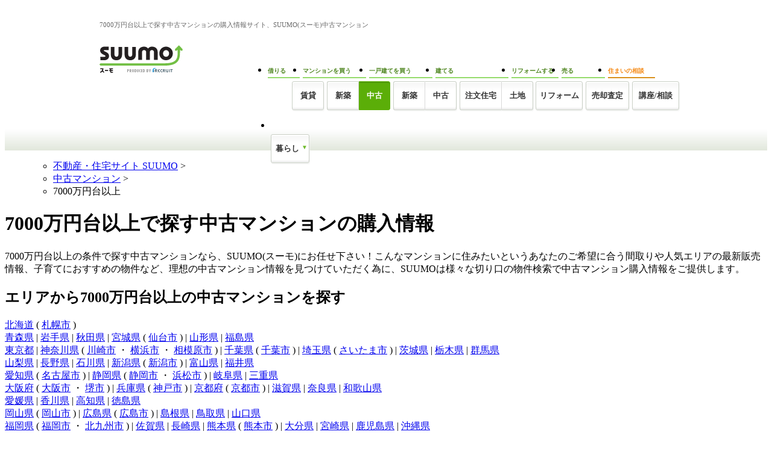

--- FILE ---
content_type: text/html;charset=UTF-8
request_url: https://suumo.jp/ms/chuko/nj_316/
body_size: 9605
content:
<!DOCTYPE html PUBLIC "-//W3C//DTD XHTML 1.0 Transitional//EN" "http://www.w3.org/TR/xhtml1/DTD/xhtml1-transitional.dtd">
<html xmlns="http://www.w3.org/1999/xhtml" xml:lang="ja" lang="ja">
<!-- JJ012FA0040 Start -->
<head>
<meta http-equiv="content-type" content="text/html; charset=utf-8" />
<meta http-equiv="content-style-type" content="text/css" />
<meta http-equiv="content-script-type" content="text/javascript" />
<!-- JJ901FI0110 -->
<title>【SUUMO】7000万円台以上で探す中古マンション購入情報</title>
<meta name="keywords" content='7000万円台以上,中古マンション,購入,買う,販売,情報,検索,物件,マンション,SUUMO,スーモ' />
<meta name="description" content='【SUUMO(スーモ)中古マンション】人気の「7000万円台以上」の中古マンション情報です。中古マンションの最新販売情報が満載。ご希望のエリアや間取りでの絞り込み検索も可能です。あなたにピッタリの中古マンション購入情報がきっと見つかります！' />
<link rel="shortcut icon" href="/front/img/favicon.ico" type="image/vnd.microsoft.icon" />
<link rel="icon" href="/front/img/favicon.ico" type="image/vnd.microsoft.icon" />
<meta name="robots" content="noarchive">
<!-- JJ901FI0110 -->
<link rel="shortcut icon" href="/front/img/favicon.ico" type="image/vnd.microsoft.icon" />
<link rel="icon" href="/front/img/favicon.ico" type="image/vnd.microsoft.icon" />
<link rel="stylesheet" href="/jj/krcommon/css/common.css?1661472838000" media="screen,tv,print" type="text/css" />
<link rel="stylesheet" href="/edit/include/top/css/krTop.css?1750825097000" media="screen,tv,print" type="text/css" />
<link rel="stylesheet" href="/jj/krcommon/css/cm_global_new_s.css?1540519813000" media="screen, tv, print" type="text/css" />
<script type="text/javascript" src="/jj/jjcommon/lib/jquery.js?1540519951000"></script>
<script type="text/javascript" src="/jj/jjcommon/js/globalCommon01.js?1540520181000"></script>
</head>
<body>
<a name="pageTop" id="pageTop"></a>
<!-- GlobalHeader01_01 Start -->
<link rel="stylesheet" href="/edit/assets/suumo/css/header-gnav.css?1550193296000" media="screen" />
<form name="common_common_JJ901FK101ActionForm" id="js-turnbackPostForm" method="post" action="https://suumo.jp/jj/common/common/JJ901FK101/showLogin/"><input type="hidden" name="tbi4dbs" value="[base64]">
</form><form id="js-myKensakuJokenForm" method="post" action="/jj/common/service/JJ901FM303/">
	<input type="hidden" name="ar" value="000">
	<input type="hidden" name="bs" value="011">
	</form>
<form id="js-popLatestBukkenForm" method="post" action="/jj/common/parts/JJ901FI306/">
	<input type="hidden" name="ar" value="">
	<input type="hidden" name="bs" value="">
	<input type="hidden" name="dispmode" value="3">
</form>

<form id="js-resetLatestBukkenForm" method="post" action="/jj/common/parts/JJ901FI302/">
	<input type="hidden" name="ar" value="">
	<input type="hidden" name="bs" value="">
	<input type="hidden" name="dispmode" value="3">
</form>

<form id="js-popLatestSearchForm" method="post" action="/jj/common/parts/JJ901FI313/">
	<input type="hidden" name="ar" value="000">
	<input type="hidden" name="bs" value="">
	<input type="hidden" name="dispmode" value="3">
</form>

<form id="js-resetLatestSearchForm" method="post" action="/jj/common/parts/JJ901FI312/">
	<input type="hidden" name="ar" value="">
	<input type="hidden" name="bs" value="">
	<input type="hidden" name="dispmode" value="3">
</form>

<form name="common_common_JJ901FK101ActionForm" id="js-myEntryForm" method="post" action="https://suumo.jp/jj/common/common/JJ901FK101/showMemRegist/"><input type="hidden" name="tbi4dbs" value="[base64]">
</form><!-- smpBanner Start -->
<!-- smpBanner End -->
<noscript>
		<div class="headjsalart">
			<div class="headjsalart-coution ui-media">
				<span class="ui-icon--exclamation1 ui-media-object"></span>
				<div class="ui-media-body">
					<div class="headjsalart-title">本サイトはJavaScriptをオンにした状態でお使いください</div>
					<p class="headjsalart-txt">
						ブラウザのJavaScriptの設定が有効になっていません。JavaScriptが有効になっていないとすべての機能をお使いいただけないことがあります。（<a href="https://suumo.jp/help/guide.html" target="_blank">JavaScriptを有効にする方法</a>）
					</p>
				</div>
			</div>
		</div>
	</noscript>
	<!-- ↓===================================================================================================================↓ -->
	<!-- ↓/common/CM_000_000_HF_notice.html↓ -->
		<style type="text/css">
		<!--
			.headinfo .headinfo-box {
				margin-top: 5px;
			}
		-->
		</style>
		<div id="js-notice" data-area="suumo_top" class="headinfo" style="display: none;">
			<div class="headinfo-coution ui-media">
				<span class="ui-icon--exclamation1 ui-media-object"></span>
				<div id="js-noticeElemParent" class="ui-media-body"></div>
			</div>
		</div>
		<script src="/edit/assets/suumo/js/include/inc-common-kokuchi.js?20210818"></script>
	<!-- ↑/common/CM_000_000_HF_notice.html↑ -->
<!-- ↑===================================================================================================================↑ -->
<div class="siteheadercontainer">
		<div class="siteheader">
			<div class="desc">
						<p class="desc-title">7000万円台以上で探す中古マンションの購入情報サイト、SUUMO(スーモ)中古マンション</p>
						</div>
				<div class="siteheader-inner">
				<div class="logo">
					<div class="logo-object">
						<a href="/"><img src="/edit/assets/suumo/img/logo.png" alt="SUUMO(スーモ)" width="138" height="46" /></a></div>
					</div>
				<div class="gnav">
					<ul class="gnav_list">
						<li>
							<dl class="gnav_item gnav_item--chintai">
								<dt class="gnav_item-title">借りる</dt>
								<dd class="gnav_item-definition">
									<div class="gnav_item-definition-list">
										<a href="/chintai/" class="gnav_btn gnav_btn--chintai " title="賃貸">賃貸</a></div>
								</dd>
							</dl>
						</li>
						<li>
							<dl class="gnav_item gnav_item--ms">
								<dt class="gnav_item-title">
									マンションを買う
								</dt>
								<dd class="gnav_item-definition">
									<div class="gnav_item-definition-list">
										<a href="/ms/shinchiku/" class="gnav_btn gnav_btn--shinchiku gnav_btn--left " title="新築マンションの購入（築1年以上未入居を含む）">新築</a></div>
									<div class="gnav_item-definition-list">
										<a href="/ms/chuko/" class="gnav_btn gnav_btn--chukomansion gnav_btn--right is-active" title="中古マンションの購入">中古</a></div>
								</dd>
							</dl>
						</li>
						<li>
							<dl class="gnav_item gnav_item--kodate">
								<dt class="gnav_item-title">一戸建てを買う</dt>
								<dd class="gnav_item-definition">
									<div class="gnav_item-definition-list">
										<a href="/ikkodate/" class="gnav_btn gnav_btn--ikkodate gnav_btn--left " title="新築一戸建ての購入（築1年以上未入居・建築条件付土地を含む）">新築</a></div>
									<div class="gnav_item-definition-list">
										<a href="/chukoikkodate/" class="gnav_btn gnav_btn--chukoikkodate gnav_btn--right " title="中古一戸建ての購入">中古</a></div>
								</dd>
							</dl>
						</li>
						<li>
							<dl class="gnav_item gnav_item--chumon">
								<dt class="gnav_item-title">建てる</dt>
								<dd class="gnav_item-definition">
									<div class="gnav_item-definition-list">
										<a href="/chumon/" class="gnav_btn gnav_btn--chumon gnav_btn--left" title="注文住宅">注文住宅</a></div>
									<div class="gnav_item-definition-list">
										<a href="/tochi/" class="gnav_btn gnav_btn--tochi gnav_btn--right " title="土地の購入">土地</a></div>
								</dd>
							</dl>
						</li>
						<li>
							<dl class="gnav_item gnav_item--reform">
								<dt class="gnav_item-title">リフォームする</dt>
								<dd class="gnav_item-definition">
									<div class="gnav_item-definition-list">
										<a href="/remodel/" class="gnav_btn gnav_btn--reform " title="リフォーム">リフォーム</a></div>
								</dd>
							</dl>
						</li>
						<li>
							<dl class="gnav_item gnav_item--baikyaku">
								<dt class="gnav_item-title">売る</dt>
								<dd class="gnav_item-definition">
									<div class="gnav_item-definition-list">
										<a href="/baikyaku/" class="gnav_btn gnav_btn--baikyaku " title="売却査定">売却査定</a></div>
								</dd>
							</dl>
						</li>
						<li>
							<dl class="gnav_item gnav_item--counter">
								<dt class="gnav_item-title">住まいの相談</dt>
								<dd class="gnav_item-definition">
									<div class="gnav_item-definition-list">
										<a href="https://www.suumocounter.jp/?vos=dsmcrecb20110926001" class="gnav_btn gnav_btn--counter" target="_blank" title="講座/相談">講座/相談</a>
									</div>
								</dd>
							</dl>
						</li>
						<li>
							<div class="gnav_item gnav_item--kurashi">
								<div class="balloon_nav">
									<div class="balloon_nav-action">
										<div class="balloon_nav-action-link">
											<a href="javascript:void(0);" class="gnav_btn gnav_btn--kurashi" title="暮らし">暮らし</a>
										</div>
										<div class="balloon_nav-action-item">
											<div class="gnav_drop_list">
												<ul class="gnav_drop_list-item">
													<li><a href="http://hikkoshi.suumo.jp/" target="_blank" class="gnav_drop gnav_drop--moving" title="SUUMO引越し見積もり"><span class="gnav_drop-text">SUUMO引越し見積もり</span></a></li>
													<li><a href="https://www.suumocounter.jp/fp/?suit=STct20170606005" target="_blank" class="gnav_drop gnav_drop--fp" title="SUUMO家とお金の相談"><span class="gnav_drop-text">SUUMO家とお金の相談</span></a></li>
												</ul>
												<ul class="gnav_drop_list-item">
													<li><a href="https://finance.recruit.co.jp/quick/?utm_source=scomgnav&utm_medium=link&utm_campaign=ret181001xx01" target="_blank" class="gnav_drop gnav_drop--loan" title="スゴい速い住宅ローン審査"><span class="gnav_drop-text">スゴい速い住宅ローン審査</span></a></li>
												</ul>
											</div>
										</div>
									</div>
								</div>
							</div>
						</li>
					</ul>
				</div>
			</div>
		</div>
	</div>
	<!-- GlobalHeader01_01 End -->
<link rel="stylesheet" href="/edit/assets/suumo/css/header.css?1550193296000" media="screen" />
<link rel="stylesheet" href="/edit/assets/suumo/css/sfr_overwrite.css?1510884950000" media="screen" />
<div id="wrapper">
	<!-- contents -->
	<div class="contents">
		<!-- pankuzu -->
		<ul class="cf">
			<span class="pankuzu_disp" >
<ul class="cFix"><li class="di"><a href="/" onclick="delArCookie()">不動産・住宅サイト SUUMO</a>&nbsp;&gt;&nbsp;</li><li class="di"><a href="/ms/chuko/" onclick="delArCookie()">中古マンション</a>&nbsp;&gt;&nbsp;</li><li class="di">7000万円台以上</li></ul></span></ul>
		<!-- /pankuzu -->
		<!--サイト共通告知モジュール-->

<p></p><!--
<p>中古マンション共通告知モジュール</p>
--><!-- h1　caption -->
		<div class="mt20 pb3 bdLGrayB">
			<div class="bdGreen3L pl10">
				<h1 class="fs18 di">7000万円台以上で探す中古マンションの購入情報</h1>
				</div>
		</div>
		<p class="mT10 fs10">7000万円台以上の条件で探す中古マンションなら、SUUMO(スーモ)にお任せ下さい！こんなマンションに住みたいというあなたのご希望に合う間取りや人気エリアの最新販売情報、子育てにおすすめの物件など、理想の中古マンション情報を見つけていただく為に、SUUMOは様々な切り口の物件検索で中古マンション購入情報をご提供します。</p>
		<!-- /h1 　caption-->
		<!-- mainContents -->
		<div class="cf mt20">
			<div class="JJ901FI119">
<div class="secTtlOuter"><h2 class="secTtlInner">エリアから7000万円台以上の中古マンションを探す</h2></div>
<div class="p10">
    <div>
<a href="/ms/chuko/hokkaido_/nj_316/">北海道</a>
				(
<a href="/ms/chuko/hokkaido_/sa_sapporo/nj_316/">札幌市</a>
			)
</div>
<div class="mt10">
<a href="/ms/chuko/aomori/nj_316/">青森県</a>
				|
<a href="/ms/chuko/iwate/nj_316/">岩手県</a>
				|
<a href="/ms/chuko/akita/nj_316/">秋田県</a>
				|
<a href="/ms/chuko/miyagi/nj_316/">宮城県</a>
				(
<a href="/ms/chuko/miyagi/sa_sendai/nj_316/">仙台市</a>
 				) |
<a href="/ms/chuko/yamagata/nj_316/">山形県</a>
				|
<a href="/ms/chuko/fukushima/nj_316/">福島県</a></div>
<div class="mt10">
<a href="/ms/chuko/tokyo/nj_316/">東京都</a>
				|
<a href="/ms/chuko/kanagawa/nj_316/">神奈川県</a>
				(
<a href="/ms/chuko/kanagawa/sa_kawasaki/nj_316/">川崎市</a>
				 ・
<a href="/ms/chuko/kanagawa/sa_yokohama/nj_316/">横浜市</a>
				 ・
<a href="/ms/chuko/kanagawa/sa_sagamihara/nj_316/">相模原市</a>
 				) |
<a href="/ms/chuko/chiba/nj_316/">千葉県</a>
				(
<a href="/ms/chuko/chiba/sa_chiba/nj_316/">千葉市</a>
 				) |
<a href="/ms/chuko/saitama/nj_316/">埼玉県</a>
				(
<a href="/ms/chuko/saitama/sa_saitama/nj_316/">さいたま市</a>
 				) |
<a href="/ms/chuko/ibaraki/nj_316/">茨城県</a>
				|
<a href="/ms/chuko/tochigi/nj_316/">栃木県</a>
				|
<a href="/ms/chuko/gumma/nj_316/">群馬県</a></div>
<div class="mt10">
<a href="/ms/chuko/yamanashi/nj_316/">山梨県</a>
				|
<a href="/ms/chuko/nagano/nj_316/">長野県</a>
				|
<a href="/ms/chuko/ishikawa/nj_316/">石川県</a>
				|
<a href="/ms/chuko/niigata/nj_316/">新潟県</a>
				(
<a href="/ms/chuko/niigata/sa_niigata/nj_316/">新潟市</a>
 				) |
<a href="/ms/chuko/toyama/nj_316/">富山県</a>
				|
<a href="/ms/chuko/fukui/nj_316/">福井県</a></div>
<div class="mt10">
<a href="/ms/chuko/aichi/nj_316/">愛知県</a>
				(
<a href="/ms/chuko/aichi/sa_nagoya/nj_316/">名古屋市</a>
 				) |
<a href="/ms/chuko/shizuoka/nj_316/">静岡県</a>
				(
<a href="/ms/chuko/shizuoka/sa_shizuoka/nj_316/">静岡市</a>
				 ・
<a href="/ms/chuko/shizuoka/sa_hamamatsu/nj_316/">浜松市</a>
 				) |
<a href="/ms/chuko/gifu/nj_316/">岐阜県</a>
				|
<a href="/ms/chuko/mie/nj_316/">三重県</a></div>
<div class="mt10">
<a href="/ms/chuko/osaka/nj_316/">大阪府</a>
				(
<a href="/ms/chuko/osaka/sa_osaka/nj_316/">大阪市</a>
				 ・
<a href="/ms/chuko/osaka/sa_sakai/nj_316/">堺市</a>
 				) |
<a href="/ms/chuko/hyogo/nj_316/">兵庫県</a>
				(
<a href="/ms/chuko/hyogo/sa_kobe/nj_316/">神戸市</a>
 				) |
<a href="/ms/chuko/kyoto/nj_316/">京都府</a>
				(
<a href="/ms/chuko/kyoto/sa_kyoto/nj_316/">京都市</a>
 				) |
<a href="/ms/chuko/shiga/nj_316/">滋賀県</a>
				|
<a href="/ms/chuko/nara/nj_316/">奈良県</a>
				|
<a href="/ms/chuko/wakayama/nj_316/">和歌山県</a></div>
<div class="mt10">
<a href="/ms/chuko/ehime/nj_316/">愛媛県</a>
				|
<a href="/ms/chuko/kagawa/nj_316/">香川県</a>
				|
<a href="/ms/chuko/kochi/nj_316/">高知県</a>
				|
<a href="/ms/chuko/tokushima/nj_316/">徳島県</a></div>
<div class="mt10">
<a href="/ms/chuko/okayama/nj_316/">岡山県</a>
				(
<a href="/ms/chuko/okayama/sa_okayama/nj_316/">岡山市</a>
 				) |
<a href="/ms/chuko/hiroshima/nj_316/">広島県</a>
				(
<a href="/ms/chuko/hiroshima/sa_hiroshima/nj_316/">広島市</a>
 				) |
<a href="/ms/chuko/shimane/nj_316/">島根県</a>
				|
<a href="/ms/chuko/tottori/nj_316/">鳥取県</a>
				|
<a href="/ms/chuko/yamaguchi/nj_316/">山口県</a></div>
<div class="mt10">
<a href="/ms/chuko/fukuoka/nj_316/">福岡県</a>
				(
<a href="/ms/chuko/fukuoka/sa_fukuoka/nj_316/">福岡市</a>
				 ・
<a href="/ms/chuko/fukuoka/sa_kitakyushu/nj_316/">北九州市</a>
 				) |
<a href="/ms/chuko/saga/nj_316/">佐賀県</a>
				|
<a href="/ms/chuko/nagasaki/nj_316/">長崎県</a>
				|
<a href="/ms/chuko/kumamoto/nj_316/">熊本県</a>
				(
<a href="/ms/chuko/kumamoto/sa_kumamoto/nj_316/">熊本市</a>
 				) |
<a href="/ms/chuko/oita/nj_316/">大分県</a>
				|
<a href="/ms/chuko/miyazaki/nj_316/">宮崎県</a>
				|
<a href="/ms/chuko/kagoshima/nj_316/">鹿児島県</a>
				|
<a href="/ms/chuko/okinawa/nj_316/">沖縄県</a></div>
</div>
</div>
<div class="JJ901FI120">
<div class="mt20 p10 bdGreen">
	<div><a href="#" class="icm icCondOpen" id="jsiToggle" style="background-position: 0 -38px; display: inline-block;">さらに条件を絞り込んで中古マンションを探す</a></div>
	<div class="dn mt10 p10 bdGray3" id="jsiToggleTxt" style="display: none; opacity: 0;">
		<dl>
				<dt>【特徴】</dt>
					<dd class="lh16">
					<a href="/ms/chuko/nj_123/nj_316/">タワーマンション（20階以上）</a>&nbsp;|&nbsp;高級マンション(8000万円以上)&nbsp;|&nbsp;<a href="/ms/chuko/nj_125/nj_316/">高速ネット（光ファイバーなど）</a>&nbsp;|&nbsp;<a href="/ms/chuko/nj_127/nj_316/">ペット可・相談</a>&nbsp;|&nbsp;<a href="/ms/chuko/nj_128/nj_316/">オール電化</a>&nbsp;|&nbsp;<a href="/ms/chuko/nj_129/nj_316/">セキュリティ充実</a>&nbsp;|&nbsp;<br /><a href="/ms/chuko/nj_130/nj_316/">床暖房</a>&nbsp;|&nbsp;<a href="/ms/chuko/nj_131/nj_316/">ルーフバルコニー付</a>&nbsp;|&nbsp;<a href="/ms/chuko/nj_132/nj_316/">専用庭付</a>&nbsp;|&nbsp;<a href="/ms/chuko/nj_133/nj_316/">和室あり</a>&nbsp;|&nbsp;<a href="/ms/chuko/nj_134/nj_316/">始発駅</a>&nbsp;|&nbsp;<a href="/ms/chuko/nj_173/nj_316/">移住・別荘</a>&nbsp;|&nbsp;<br /><a href="/ms/chuko/nj_174/nj_316/">温泉付き</a>&nbsp;|&nbsp;<a href="/ms/chuko/nj_175/nj_316/">海が見える（オーシャンビュー）</a>&nbsp;|&nbsp;<a href="/ms/chuko/nj_176/nj_316/">山が見える</a>&nbsp;|&nbsp;<a href="/ms/chuko/nj_177/nj_316/">夏の避暑地</a>&nbsp;|&nbsp;<a href="/ms/chuko/nj_152/nj_316/">平坦地</a>&nbsp;|&nbsp;<a href="/ms/chuko/nj_180/nj_316/">ゴルフ場が近い</a><br /></dd>
				</dl>
			<dl class="mt10">
				<dt>【間取り】</dt>
					<dd>
					<a href="/ms/chuko/nj_215/nj_316/">シングル・ＤＩＮＫＳ向け（ワンルーム/1K/1DK/1LDK/2K/2DK/2LDK）</a>&nbsp;|&nbsp;<a href="/ms/chuko/nj_216/nj_316/">ファミリー向け（3K/3DK/3LDK/4K/4DK/4LDK/5K以上）</a></dd>
				</dl>
			</div>
</div>
</div>
<script type="text/javascript">
$(function() {
$("a#jsiToggle").toggle(function(){
	$(this).removeClass("icCondOpen").addClass("icCondClose");
	$("#jsiToggleTxt").animate({
	  height: 'toggle',
	  opacity: 1
	},200);
	$(this).text("閉じる");
},function(){
	$(this).removeClass("icCondClose").addClass("icCondOpen");
	$("#jsiToggleTxt").animate({
	  height: 'toggle',
	  opacity: 0
	},200);
	$(this).text("さらに条件を絞り込んで中古マンションを探す");
});
});
</script>
<div class="JJ901FI13x_TitleSizeDai">
		<div class="titleInner">7000万円台以上の中古マンションピックアップ</div>
	</div>
	<div class="JJ901FI13x_ContentsSizeDai">
		<ul class="ulClass">
			<li class="liClass cFix">
				<div class="row">
					<div class="gazo">
						<table>
							<tbody>
								<tr>
									<td class="bukkenGazo">
										<a href="/ms/chuko/chiba/sc_ichikawa/nc_79113129/?fmlg2=r014"><img src="https://img01.suumo.com/jj/resizeImage?src=%2Fgazo%2Fbukken%2F030%2FN010000%2Fimg%2F129%2F79113129%2F79113129_0024.jpg&amp;w=90&amp;h=90" alt="ガレリア・サーラ" class="ui-thumb ui-thumb--1 js-noContextMenu" /></a></td>
								</tr>
							</tbody>
						</table>
					</div>
					<div class="info">
						<div class="bukkenNmLink">
								<a href="/ms/chuko/chiba/sc_ichikawa/nc_79113129/?fmlg2=r014">ガレリア・サーラ</a></div>
						<div class="bukkenData">8480万円 3LDK 70.49m<sup>2</sup>（21.32坪）（壁芯） 2009年3月</div>
						<div>千葉県市川市八幡２</div>
						<div>ＪＲ総武線 本八幡 徒歩3分</div>
						</div>
				</div>
				<div class="row">
					<div class="gazo">
						<table>
							<tbody>
								<tr>
									<td class="bukkenGazo">
										<a href="/ms/chuko/hyogo/sc_kobeshinada/nc_79065955/?fmlg2=r014"><img src="https://img01.suumo.com/jj/resizeImage?src=%2Fgazo%2Fbukken%2F060%2FN010000%2Fimg%2F955%2F79065955%2F79065955_0020.jpg&amp;w=90&amp;h=90" alt="ワコーレ王子公園アクロススクエア" class="ui-thumb ui-thumb--1 js-noContextMenu" /></a></td>
								</tr>
							</tbody>
						</table>
					</div>
					<div class="info">
						<div class="bukkenNmLink">
								<a href="/ms/chuko/hyogo/sc_kobeshinada/nc_79065955/?fmlg2=r014">ワコーレ王子公園アクロススクエア</a></div>
						<div class="bukkenData">8500万円 2LDK 67.61m<sup>2</sup>（20.45坪）（壁芯） 2024年7月</div>
						<div>兵庫県神戸市灘区大内通５</div>
						<div>ＪＲ東海道本線 摩耶 徒歩5分</div>
						</div>
				</div>
				</li>
				<li class="liClass cFix">
				<div class="row">
					<div class="gazo">
						<table>
							<tbody>
								<tr>
									<td class="bukkenGazo">
										<a href="/ms/chuko/osaka/sc_osakashinishi/nc_78870027/?fmlg2=r014"><img src="https://img01.suumo.com/jj/resizeImage?src=%2Fgazo%2Fbukken%2F060%2FN010000%2Fimg%2F027%2F78870027%2F78870027_0019.jpg&amp;w=90&amp;h=90" alt="プレミストタワー靭本町" class="ui-thumb ui-thumb--1 js-noContextMenu" /></a></td>
								</tr>
							</tbody>
						</table>
					</div>
					<div class="info">
						<div class="bukkenNmLink">
								<a href="/ms/chuko/osaka/sc_osakashinishi/nc_78870027/?fmlg2=r014">プレミストタワー靭本町</a></div>
						<div class="bukkenData">1億4999万円 2LDK 75.05m<sup>2</sup> 2022年12月</div>
						<div>大阪府大阪市西区靱本町１</div>
						<div>地下鉄四つ橋線 本町 徒歩1分</div>
						</div>
				</div>
				<div class="row">
					<div class="gazo">
						<table>
							<tbody>
								<tr>
									<td class="bukkenGazo">
										<a href="/ms/chuko/tokyo/sc_minato/nc_78546489/?fmlg2=r014"><img src="https://img01.suumo.com/jj/resizeImage?src=%2Fgazo%2Fbukken%2F030%2FN010000%2Fimg%2F489%2F78546489%2F78546489_0007.jpg&amp;w=90&amp;h=90" alt="赤坂グランドハウス" class="ui-thumb ui-thumb--1 js-noContextMenu" /></a></td>
								</tr>
							</tbody>
						</table>
					</div>
					<div class="info">
						<div class="bukkenNmLink">
								<a href="/ms/chuko/tokyo/sc_minato/nc_78546489/?fmlg2=r014">赤坂グランドハウス</a></div>
						<div class="bukkenData">2億9800万円 2LDK 131.35m<sup>2</sup>（壁芯） 1979年7月</div>
						<div>東京都港区赤坂８</div>
						<div>東京メトロ銀座線 青山一丁目 徒歩5分</div>
						</div>
				</div>
				</li>
				<li class="liClass cFix">
				<div class="row">
					<div class="gazo">
						<table>
							<tbody>
								<tr>
									<td class="bukkenGazo">
										<a href="/ms/chuko/tokyo/sc_minato/nc_78048387/?fmlg2=r014"><img src="https://img01.suumo.com/jj/resizeImage?src=%2Fgazo%2Fbukken%2F030%2FN010000%2Fimg%2F387%2F78048387%2F78048387_0002.jpg&amp;w=90&amp;h=90" alt="シティタワー麻布十番" class="ui-thumb ui-thumb--1 js-noContextMenu" /></a></td>
								</tr>
							</tbody>
						</table>
					</div>
					<div class="info">
						<div class="bukkenNmLink">
								<a href="/ms/chuko/tokyo/sc_minato/nc_78048387/?fmlg2=r014">シティタワー麻布十番</a></div>
						<div class="bukkenData">2億8800万円 1LDK 55.7m<sup>2</sup>（16.84坪）（壁芯） 2009年6月</div>
						<div>東京都港区三田１</div>
						<div>都営大江戸線 赤羽橋 徒歩5分</div>
						</div>
				</div>
				<div class="row">
					<div class="gazo">
						<table>
							<tbody>
								<tr>
									<td class="bukkenGazo">
										<a href="/ms/chuko/osaka/sc_osakashikita/nc_78179429/?fmlg2=r014"><img src="https://img01.suumo.com/jj/resizeImage?src=%2Fgazo%2Fbukken%2F060%2FN010000%2Fimg%2F429%2F78179429%2F78179429_0002.jpg&amp;w=90&amp;h=90" alt="ザ・梅田タワー" class="ui-thumb ui-thumb--1 js-noContextMenu" /></a></td>
								</tr>
							</tbody>
						</table>
					</div>
					<div class="info">
						<div class="bukkenNmLink">
								<a href="/ms/chuko/osaka/sc_osakashikita/nc_78179429/?fmlg2=r014">ザ・梅田タワー</a></div>
						<div class="bukkenData">1億4300万円 2LDK 97.53m<sup>2</sup>（壁芯） 2005年10月</div>
						<div>大阪府大阪市北区鶴野町</div>
						<div>地下鉄谷町線 中崎町 徒歩8分</div>
						</div>
				</div>
				</li>
				</ul>
	</div>
	<div class="secTtlOuter mt30">
					<h2 class="secTtlInner">その他の条件から探す</h2>
				</div>
				<div class="mt10 pl10 pb10 bdGreen">
					<!-- 1列目 -->
					<ul class="cf">
						<li class="fl w290 mt10 mr10">
								<div class="fl">
									<img src="/jj/jjcommon/img/nj_011_123_3.jpg" alt="タワーマンション（20階以上）" width="140" height="85" />
								</div>
								<div class="w140 fr">
									<div class="mt2">
										<a href="/ms/chuko/nj_123/">タワーマンション（20階以上）</a></div>
									<p>素敵な眺望や夜景が楽しめる物件も。内部施設の充実や高級感が魅力。</p>
								</div>
							</li>
<li class="fl w290 mt10 mr10">
								<div class="fl">
									<img src="/jj/jjcommon/img/nj_011_124_3.jpg" alt="高級マンション(8000万円以上)" width="140" height="85" />
								</div>
								<div class="w140 fr">
									<div class="mt2">
										<a href="/ms/chuko/nj_124/">高級マンション(8000万円以上)</a></div>
									<p>稀少な立地、ゆとりあるプラン、充実のセキュリティなど、ワンランク上の暮らしを。</p>
								</div>
							</li>
<li class="fl w290 mt10 mr10">
								<div class="fl">
									<img src="/jj/jjcommon/img/nj_011_125_3.jpg" alt="高速ネット（光ファイバーなど）" width="140" height="85" />
								</div>
								<div class="w140 fr">
									<div class="mt2">
										<a href="/ms/chuko/nj_125/">高速ネット（光ファイバーなど）</a></div>
									<p>光回線など、安定かつ高速でのインターネット利用が可能。</p>
								</div>
							</li>
</ul>
					<!-- 1列目 -->
					<!-- 2列目 -->
					<ul class="cf">
<li class="fl w290 mt10 mr10">
								<div class="fl">
									<img src="/jj/jjcommon/img/nj_011_127_3.jpg" alt="ペット可・相談" width="140" height="85" />
								</div>
								<div class="w140 fr">
									<div class="mt2">
										<a href="/ms/chuko/nj_127/">ペット可・相談</a></div>
									<p>物件によっては、ペットも快適に暮らせる空間に工夫されている！</p>
								</div>
							</li>
<li class="fl w290 mt10 mr10">
								<div class="fl">
									<img src="/jj/jjcommon/img/nj_011_128_3.jpg" alt="オール電化" width="140" height="85" />
								</div>
								<div class="w140 fr">
									<div class="mt2">
										<a href="/ms/chuko/nj_128/">オール電化</a></div>
									<p>エネルギーをすべて電気でまかなえば、安全でクリーンな暮らし方ができる。</p>
								</div>
							</li>
<li class="fl w290 mt10 mr10">
								<div class="fl">
									<img src="/jj/jjcommon/img/nj_011_129_3.jpg" alt="セキュリティ充実" width="140" height="85" />
								</div>
								<div class="w140 fr">
									<div class="mt2">
										<a href="/ms/chuko/nj_129/">セキュリティ充実</a></div>
									<p>オートロック、ＴＶインターホン、２階以上…などの物件。防犯に有効！</p>
								</div>
							</li>
</div>
			</div>
		<!-- /mainContents -->

		<div class="mT25 oh zm bdLBlue bgBlue">
				<div class="mTN10 pH10 pB10">
					<div class="JJ901FI128">
<div class="mT20 pB5 bdDBlueB">
<div class="pL5 fs14 fgBlue bld bdDBlue3L">
7000万円台以上の不動産を別の種別から探す
</div>
</div>
<div class="mT5 pL5">
<a href="/ms/shinchiku/nj_316/">新築マンション</a>&nbsp;|&nbsp;<a href="/ikkodate/nj_316/">新築一戸建て</a>&nbsp;|&nbsp;<a href="/chukoikkodate/nj_316/">中古一戸建て</a>&nbsp;|&nbsp;<a href="/tochi/nj_316/">土地</a>&nbsp;|&nbsp;賃貸</div>
</div>
</div>
			</div>
		<!-- pankuzu -->
		<ul class="cf mt40">
			<span class="pankuzu_disp" >
<ul class="cFix"><li class="di"><a href="/" onclick="delArCookie()">不動産・住宅サイト SUUMO</a>&nbsp;&gt;&nbsp;</li><li class="di"><a href="/ms/chuko/" onclick="delArCookie()">中古マンション</a>&nbsp;&gt;&nbsp;</li><li class="di">7000万円台以上</li></ul></span></ul>
		<!-- /pankuzu -->

		<!-- 領域系フッタ -->
		<!--
<p>中古マンション共通告知モジュール</p>
-->
<!-- トップ系フッタ -->
		<!--
<p>全エリア共通告知モジュール</p>
--><p class="mT20">
		<!-- JJ901FI1062 Start -->
<!-- ［C3-G common_footer］ -->

<br>
<div class="footerMisc">
<ul><li>
<a href="/edit/joho_mikata/" onclick="open_sub_window('/edit/joho_mikata/','');return false;">情報の見方について</a>
</li></ul>
</div>
<!-- ［C3-G common_footer］ /--><!-- JJ901FI1062 End -->
</p>
	<!-- JJ901FI1080 Start -->
<!-- JJ901FI1080 End -->
<!-- /contents -->
	</div>
	<!-- JJ901FI107KR Start -->
</div>
<!-- GlobalFooter01_Suumo01 Start -->
<div class="footer">
	<div class="footinfo">
			<div class="footinfo-inner">
				<p class="footinfo-txt">7000万円台以上の条件検索からご希望の中古マンションは見つかりましたか？エリアや駅など少し条件を変更して中古物件を検索してみてはいかがでしょうか。あなたのライフスタイルに合った中古マンション購入情報がきっと見つかります。</p>
				<div class="footinfo-object"><span class="ui-icon--suumo06"></span></div>
			</div>
		</div>
	<div class="footlinks">
		<div class="footlinks-inner">
			<!-- ↓===================================================================================================================↓ -->
				<!-- ↓/common/CM_000_000_FF_bar_gen.html↓ -->
				<!-- ↑/common/CM_000_000_FF_bar_gen.html↑ -->
<!-- ↑===================================================================================================================↑ -->
<!-- ↓===================================================================================================================↓ -->
				<!-- ↓/common/CM_000_000_FF_glo.html↓ -->
				<div class="linkbox_group">
					<div class="linkbox linkbox--full">
						<div class="linkbox-title">
							<a href="//suumo.jp/" class="js-setCookieArZenkoku">不動産・住宅サイト SUUMO（スーモ）</a>
						</div>
						<div class="linkbox-body">
							<a href="//suumo.jp/chintai/">賃貸</a>&nbsp;&nbsp;|&nbsp;&nbsp;<a href="//suumo.jp/chintai/mansion/">賃貸マンション</a>&nbsp;&nbsp;|&nbsp;&nbsp;<a href="//suumo.jp/chintai/apartment/">賃貸アパート</a>&nbsp;&nbsp;|&nbsp;&nbsp;<a href="//suumo.jp/chintai/nj_102/">賃貸一戸建て</a>&nbsp;&nbsp;|&nbsp;&nbsp;<a href="//suumo.jp/chintai/soba/">家賃相場</a>&nbsp;&nbsp;|&nbsp;&nbsp;<a href="//suumo.jp/ms/shinchiku/">新築分譲マンション</a>&nbsp;&nbsp;|&nbsp;&nbsp;<a href="//suumo.jp/ms/chuko/">中古マンション</a>&nbsp;&nbsp;|&nbsp;&nbsp;<a href="//suumo.jp/ikkodate/">新築一戸建て</a>&nbsp;&nbsp;|&nbsp;&nbsp;<a href="//suumo.jp/chukoikkodate/">中古一戸建て</a>&nbsp;&nbsp;|&nbsp;&nbsp;<br /><a href="//suumo.jp/tochi/">土地</a>&nbsp;&nbsp;|&nbsp;&nbsp;<a href="//suumo.jp/tokushu/renovation/">リノベーション物件</a>&nbsp;&nbsp;|&nbsp;&nbsp;<a href="//suumo.jp/chumon/">注文住宅</a>&nbsp;&nbsp;|&nbsp;&nbsp;<a href="//suumo.jp/remodel/">住宅リフォーム</a>&nbsp;&nbsp;|&nbsp;&nbsp;<a href="//suumo.jp/baikyaku/">不動産売却・査定</a>&nbsp;&nbsp;|&nbsp;&nbsp;<a href="https://www.suumocounter.jp/?vos=dsmcrecb20140123007" target="_blank">新築相談</a>&nbsp;&nbsp;|&nbsp;&nbsp;<a href="//hikkoshi.suumo.jp/" target="_blank">引越し見積もり</a>&nbsp;&nbsp;|&nbsp;&nbsp;<br /><a href="//suumo.jp/loan/">住宅ローン</a>&nbsp;&nbsp;|&nbsp;&nbsp;<a href="//suumo.jp/library/" target="_blank">物件ライブラリー</a>&nbsp;&nbsp;|&nbsp;&nbsp;<a href="https://www.suumocounter.jp/fp/?suit=STct20170606005" target="_blank">ファイナンシャルプランナー無料相談</a>
						</div>
					</div>
				</div>
				<div class="linkbox_group">
					<div class="linkbox linkbox--full">
						<div class="linkbox-title">SUUMOエリアトップへ</div>
						<div class="linkbox-body">
							<a href="//suumo.jp/hokkaido/">北海道</a>&nbsp;&nbsp;|&nbsp;&nbsp;<a href="//suumo.jp/tohoku/">東北</a>&nbsp;&nbsp;|&nbsp;&nbsp;<a href="//suumo.jp/kanto/">関東</a>&nbsp;&nbsp;|&nbsp;&nbsp;<a href="//suumo.jp/koshinetsu/">甲信越・北陸</a>&nbsp;&nbsp;|&nbsp;&nbsp;<a href="//suumo.jp/tokai/">東海</a>&nbsp;&nbsp;|&nbsp;&nbsp;<a href="//suumo.jp/kansai/">関西</a>&nbsp;&nbsp;|&nbsp;&nbsp;<a href="//suumo.jp/shikoku/">四国</a>&nbsp;&nbsp;|&nbsp;&nbsp;<a href="//suumo.jp/chugoku/">中国</a>&nbsp;&nbsp;|&nbsp;&nbsp;<a href="//suumo.jp/kyushu/">九州・沖縄</a>
						</div>
					</div>
				</div>
				<!-- ↑/common/CM_000_000_FF_glo.html↑ -->
<!-- ↑===================================================================================================================↑ -->
</div>
	</div>
<!-- ↓===================================================================================================================↓ -->
		<!-- ↓/common/CM_000_000_FF_logo.html↓ -->
		<div class="footlogo">
			<div class="logobox">
				<div>
					<a href="https://www.recruit.co.jp/" target="_blank"><img src="/edit/assets/suumo/img/include/inc_CM_all_000_crrecruit.gif" width="286" height="27" alt="リクルート" /></a>
				</div>
			</div>
			 <div class="footlogo-link">
				<a href="//suumo.jp/edit/beginner/guide/">初めての方へ</a>&nbsp;&nbsp;|&nbsp;&nbsp;<a href="//suumo.jp/sitemap/">サイトマップ</a>&nbsp;&nbsp;|&nbsp;&nbsp;<a href="//cdn.p.recruit.co.jp/terms/suu-t-1003/index.html">利用規約</a>&nbsp;&nbsp;|&nbsp;&nbsp;<a href="//cdn.p.recruit.co.jp/terms/cmn-t-1001/index.html?p=pp005" target="_blank">プライバシーポリシー</a>&nbsp;&nbsp;|&nbsp;&nbsp;<a href="//suumo.jp/edit/sogotoiawase/" target="_blank">お問い合わせ</a>
			</div>
			<div class="footlogo-action">
				<a href="https://www.recruit.co.jp/employment/" target="_blank" class="footlogo-action-btn">採用情報</a>
			</div>
		</div>
		<!-- ↑/common/CM_000_000_FF_logo.html↑ -->
<!-- ↑===================================================================================================================↑ --></div>
<div id="js-pageTop">
			<a href="javascript:void(0);"><img src="/edit/assets/suumo/img/pagetop.png" alt="ページトップへ戻る" width="74" height="51"></a>
		</div>
<!-- GlobalFooter01_Suumo01 End -->
<link rel="stylesheet" href="/edit/assets/suumo/css/footer.css" media="screen,tv,print" />
<link rel="stylesheet" href="/edit/assets/suumo/css/sfr_overwrite.css" media="screen,tv,print" />
<script src="/edit/assets/suumo/js/headerfooter-under1.4.js?1655423532000"></script>
<script src="/edit/assets/suumo/js/include/inc-headerfooter-under1.4.js"></script>

<!--Site Cayalyst Start -->



<script language="JavaScript" src="/jj/jjcommon/sc/catalyst.js?20180328"></script>
<script language="JavaScript"><!--


var rsid = "JJ";
var tb = "";
//-->
</script>
<script language="JavaScript" src="/jj/jjcommon/sc/s_code.js"></script>
<script language="JavaScript"><!--
s.events = "";
s.products = "";
ke = "";
bs = "";
ss = "";
bc = "";
nc = "";
tjh = "";
jjh = "";
kc = "";
seq = "";
s.pageName = "j012A04y";
shiryoType = "";
s.pageType = "";
s.prop3 = "j012A04y";
s.prop4 = "領域トップ（条件）";
s.prop12 = "";
s.prop13 = "A";
s.prop14 = "011";
s.prop15 = "";
s.prop16 = "";
s.prop17 = "";
s.prop18 = "";
s.prop21 = "";
s.prop25 = "";
s.prop26 = "";
s.prop27 = "";
s.prop28 = "";
s.prop29 = "";
s.prop30 = "";
s.prop31 = "";
s.prop32 = getKskbn();
s.prop33 = getSiteKbn();
s.prop36 = "";
s.prop37 = "";
s.prop43 = "";
s.prop55 = "";
s.prop56 = "";
s.eVar8 = "";
s.eVar12 = "";
s.eVar13 = "A";
s.eVar14 = "011";
s.eVar15 = "";
s.eVar16 = "";
s.eVar17 = "";
s.eVar18 = "";
s.eVar19 = "";
s.eVar21 = "";
s.eVar22 = "011";
s.eVar25 = "";
s.eVar26 = "";
s.eVar27 = "";
s.eVar28 = "";
s.eVar29 = "";
s.eVar30 = "";
s.eVar31 = "";
s.eVar32 = getKskbn();
s.eVar33 = getSiteKbn();
s.eVar36 = "";
s.eVar37 = "";
s.eVar40 = "";
s.eVar55 = "";
s.eVar56 = "";
s.list1 = "";
seikyuFlg = "";
trace_p = "j012A04y";

s.prop47 = "";
s.eVar47 = "";




var areaCd3 = getAreaCd(s.products, s.pageName);
if(seikyuFlg == '2') {
	var shiryoId = getShiryoId(ss, bs);
	s.products = editShiryoParam( bc , nc , tjh , jjh , kc , seq , rsid , shiryoId , seikyuFlg , s.prop15, s.eVar22);
} else if(seikyuFlg == '1') {
	var shiryoId = getShiryoId(ss, bs);
	var pageName = getPageName(shiryoId);
	s.products = editShiryoParam(  bc , nc , tjh , jjh , kc , seq , rsid , shiryoId , seikyuFlg , s.prop15, s.eVar22);
	s.pageName =  pageName;
	s.prop3 = pageName ;
	trace_p = pageName ;
} else if(seikyuFlg == '3') {
	var shiryoId = '20';
	s.products = editShiryoParam( bc , nc , tjh , jjh , kc , seq , rsid , shiryoId , seikyuFlg , s.prop15, s.eVar22);
} else {
	s.products = editProductsParam(s.products, rsid, s.eVar22, seikyuFlg);
}
s.prop12 = getKaisha(rsid , s.prop12);
s.eVar12 = getKaisha(rsid , s.eVar12);

trace_p = editVOSCode(s.eVar15, s.eVar25, areaCd3, s.eVar22, nc, bc, trace_p);
s.pageName = getFrPageName(trace_p);
s.prop3 = getFrPageName(trace_p);
s.events = editEvents(s.eVar22, s.events);

var s_code=s.t();if(s_code)document.write(s_code);//--></script>
<!--Site Cayalyst End -->
<form><input type="hidden" id="browserBack" style="display: none;"/></form>
<!-- Visionalist Start -->
<script type="text/javascript" src="/jj/jjcommon/vos/vos.js"></script>
<!-- Visionalist End -->
<div id="wrapper">
<!-- SUUMO -->
<!-- JJ901FI107KR End -->
</div>
<!-- /footer -->
<!-- /wrapper -->
</body>
<!-- JJ012FA0040 End -->
</html>


--- FILE ---
content_type: text/css
request_url: https://suumo.jp/edit/assets/suumo/css/header.css?1550193296000
body_size: 10259
content:
@charset "UTF-8";
/* clearfix */
.ui-media:after, .ui-list--hz:after, .ui-list--hz3:after, .ui-list--hz4:after, .ui-tab--base:after, .gnav .gnav-list:after, .gnav .gnav-list dd:after, .mylist .mylist-inner:after, .mylist .mylist-list:after, .mylist .mylist-member:after, .mylistbarbox:after, .mylistbar .mylistbar-inbar:after, .mylistbar .mylistbar-inbar .mylistbar-inbar-item:after, .mylistbar .mylistbar-inbar .mylistbar-inbar-item a:after, .mylistbar.mylistbar--nb .mylistbar-inbar .mylistbar-inbar-item a:after, .loginbox .loginbox-links:after, .browselist:after, .browselist .titlearea:after, .browselist .listarea--article:after, .browselist .historyarea:after, .siteheader .siteheader-inner:after, .desc:after, .logo:after, .gnav_list:after {
  content: "";
  display: block;
  clear: both;
  height: 0;
  visibility: hidden;
}

.ui-media, .ui-list--hz, .ui-list--hz3, .ui-list--hz4, .ui-tab--base, .gnav .gnav-list, .gnav .gnav-list dd, .mylist .mylist-inner, .mylist .mylist-list, .mylist .mylist-member, .mylistbarbox, .mylistbar .mylistbar-inbar, .mylistbar .mylistbar-inbar .mylistbar-inbar-item, .mylistbar .mylistbar-inbar .mylistbar-inbar-item a, .mylistbar.mylistbar--nb .mylistbar-inbar .mylistbar-inbar-item a, .loginbox .loginbox-links, .browselist, .browselist .titlearea, .browselist .listarea--article, .browselist .historyarea, .siteheader .siteheader-inner, .desc, .logo, .gnav_list {
  min-height: 1px;
  _height: 1px;
}

.ui-sprite--removebtn {
  background-image: url(/edit/assets/suumo/img/sprite/btn.png);
  background-repeat: no-repeat;
}

.ui-icon--plus2, .ui-icon--minus2, .ui-icon--plus, .ui-icon--minus, .ui-icon--plus1_2, .ui-icon--minus1_2, .ui-icon--enter {
  background-image: url(/edit/assets/suumo/img/sprite/condition_search.png);
  background-repeat: no-repeat;
}

.mylist .mylist-logo a, .mylist .mylist-login, .mylist .mylist-logout, .mylist .mylist-entry, .mylist .member-entry, .mylistbar .mylistbar-title, .mylistbarlink .mylistbarlink-title, .mylisticon {
  background-image: url(/edit/assets/suumo/img/sprite/mylist.png);
  background-repeat: no-repeat;
}

.ui-sprite--menu_buy, .ui-sprite--menu_rent, .ui-sprite--menu_build, .ui-sprite--menu_reform, .ui-sprite--menu_buy_s, .ui-sprite--menu_rent_s, .ui-sprite--menu_reform_s, .ui-sprite--menu_build_s {
  background-image: url(/edit/assets/suumo/img/sprite/common24.png);
  background-repeat: no-repeat;
}

.ui-sprite--actionbtn_addmylist, .ui-sprite--actionbtn_registmail, .ui-sprite--actionbtn_save, .ui-sprite--actionbtn_registmylist, .ui-sprite--actionbtn_rss, .ui-sprite--actionbtn_savemiddle, .ui-sprite--actionbtn_registmailmiddle, .ui-sprite--actionbtn_requestmiddle, .ui-sprite--actionbtn_savesmall, .ui-sprite--actionbtn_registmailsmall, .ui-sprite--actionbtn_requestsmall {
  background-image: url(/edit/assets/suumo/img/sprite/actionbtn.png);
  background-repeat: no-repeat;
}

.ui-sprite--mark_check, .ui-sprite--mark_require {
  background-image: url(/edit/assets/suumo/img/sprite/mark.png);
  background-repeat: no-repeat;
}

.ui-icon--dot, .ui-icon--arrow01, .ui-icon--arrow04, .ui-icon--external, .ui-icon--cherry, .ui-icon--arrow02, .ui-icon--car, .ui-icon--jobs, .ui-icon--time, .ui-icon--loupe3, .ui-icon--external02, .ui-icon--building, .ui-icon--house, .ui-icon--house_active, .ui-icon--arrow07, .ui-icon--hotpepper, .ui-icon--twitter, .ui-icon--yahoo, .ui-icon--facebook, .ui-icon--google, .ui-icon--tabphotoview, .ui-icon--tabview, .ui-icon--tabcompanyview, .ui-icon--tabmapview, .ui-icon--tabshowview, .ui-icon--movie, .ui-icon--train, .ui-icon--normal, .ui-icon--building2, .ui-icon--japan, .ui-icon--theme01, .ui-icon--theme02, .ui-icon--theme03, .ui-icon--theme04, .ui-icon--house2, .ui-icon--loupe2, .ui-icon--loupe5, .ui-icon--loupel1, .ui-icon--loupe8, .ui-icon--loupe1a, .ui-icon--loupe7, .ui-icon--exclamation1, .ui-icon--addplus, .ui-icon--arrow05, .ui-icon--square, .ui-icon--recruitid, .ui-icon--question, .ui-icon--arrow06, .ui-icon--camera_s, .ui-icon--loupe4, .ui-icon--exclamation2, .ui-icon--rss, .ui-icon--rss2, .ui-icon--train2, .ui-icon--logo, .ui-icon--suumo, .ui-icon--suumo2, .ui-icon--counterms, .ui-icon--counterchumon, .ui-icon--ranklarge01, .ui-icon--ranklarge02, .ui-icon--ranklarge03, .ui-icon--ranksmall01, .ui-icon--ranksmall02, .ui-icon--ranksmall03, .ui-icon--ranksmall04, .ui-icon--ranksmall05, .ui-icon--ranksmall06, .ui-icon--ranksmall07, .ui-icon--ranksmall08, .ui-icon--rankmiddle04, .ui-icon--rankmiddle05, .ui-icon--rankmiddle06 {
  background-image: url(/edit/assets/suumo/img/sprite/icon.png);
  background-repeat: no-repeat;
}

.ui-icon--suumo00, .ui-icon--suumo01, .ui-icon--suumo02, .ui-icon--suumo03, .ui-icon--suumo04, .ui-icon--suumo05, .ui-icon--suumo06, .ui-icon--suumo07, .ui-icon--suumo08, .ui-icon--suumo09, .ui-icon--suumo10, .ui-icon--suumo11, .ui-icon--suumo12, .ui-icon--suumo13, .ui-icon--suumo14 {
  background-image: url(/edit/assets/suumo/img/sprite/suumo.png);
  background-repeat: no-repeat;
}

.ui-subtheme--theme04, .ui-subtheme--theme05 {
  background-image: url(/edit/assets/suumo/img/sprite/picture_theme.jpg);
  background-repeat: no-repeat;
}

.ui-icon--comaselection01, .ui-icon--comaselection02, .ui-icon--comaselection03, .ui-icon--comaselection04, .ui-icon--comaselection05, .ui-icon--comaselection06, .ui-icon--comaselection07, .ui-icon--comaselection08, .ui-icon--comaselection09, .ui-icon--comaselection10, .ui-icon--comaselection11, .ui-icon--comaselection12, .ui-icon--comaselection13, .ui-icon--comaselection14, .ui-icon--comaselection15, .ui-icon--comaselection16, .ui-icon--comaselection17, .ui-icon--comaselection18, .ui-icon--comaselection19, .ui-icon--comaselection20, .ui-icon--comaselection21, .ui-icon--comaselection22, .ui-icon--comaselection23, .ui-icon--comaselection24, .ui-icon--comaselection25, .ui-icon--comaselection26, .ui-icon--comaselection27, .ui-icon--comaselection28, .ui-icon--comaselection29, .ui-icon--comaselection30, .ui-icon--comaselection31, .ui-icon--comaselection32, .ui-icon--comaselection33, .ui-icon--comaselection34, .ui-icon--comaselection35, .ui-icon--comaselection36, .ui-icon--comaselection37, .ui-icon--comaselection38, .ui-icon--comaselection39, .ui-icon--comaselection40, .ui-icon--comaselection41, .ui-icon--comaselection42, .ui-icon--comaselection43, .ui-icon--comaselection44, .ui-icon--comaselection45, .ui-icon--comaselection46, .ui-icon--comaselection47, .ui-icon--comaselection48, .ui-icon--comaselection49, .ui-icon--comaselection50, .ui-icon--comaselection51, .ui-icon--comaselection52, .ui-icon--comaselection53, .ui-icon--comaselection54, .ui-icon--comaselection55, .ui-icon--comaselection56, .ui-icon--comaselection57, .ui-icon--comaselection58, .ui-icon--comaselection59, .ui-icon--comaselection60, .ui-icon--comaselection61, .ui-icon--comaselection62, .ui-icon--comaselection63, .ui-icon--comaselection64, .ui-icon--comaselection65, .ui-icon--comaselection66, .ui-icon--comaselection67, .ui-icon--comaselection68, .ui-icon--comaselection69, .ui-icon--comaselection70 {
  background-image: url(/edit/assets/suumo/img/sprite/icon_comaselection.png);
  background-repeat: no-repeat;
}

.ui-icon--suumo00, .ui-icon--suumo01, .ui-icon--suumo02, .ui-icon--suumo03, .ui-icon--suumo04, .ui-icon--suumo05, .ui-icon--suumo06, .ui-icon--suumo07, .ui-icon--suumo08, .ui-icon--suumo09, .ui-icon--suumo10, .ui-icon--suumo11, .ui-icon--suumo12, .ui-icon--suumo13, .ui-icon--suumo14, .ui-subtheme--theme04, .ui-subtheme--theme05, .ui-sprite--menu_buy, .ui-sprite--menu_rent, .ui-sprite--menu_build, .ui-sprite--menu_reform, .ui-sprite--menu_buy_s, .ui-sprite--menu_rent_s, .ui-sprite--menu_reform_s, .ui-sprite--menu_build_s, .ui-sprite--removebtn, .ui-sprite--actionbtn_addmylist, .ui-sprite--actionbtn_registmail, .ui-sprite--actionbtn_save, .ui-sprite--actionbtn_registmylist, .ui-sprite--actionbtn_rss, .ui-sprite--actionbtn_savemiddle, .ui-sprite--actionbtn_registmailmiddle, .ui-sprite--actionbtn_requestmiddle, .ui-sprite--actionbtn_savesmall, .ui-sprite--actionbtn_registmailsmall, .ui-sprite--actionbtn_requestsmall, .ui-sprite--mark_check, .ui-sprite--mark_require, .mylist .mylist-logo a, .mylist .mylist-list .mylist-link, .mylist .mylist-member span, .mylistbar .mylistbar-title, .mylistbarlink .mylistbarlink-title, .mylisticon {
  text-indent: -9999px;
  overflow: hidden;
  display: block;
}

.ui-icon--dot {
  display: inline-block;
  *display: inline;
  *zoom: 1;
  vertical-align: middle;
  background-position: 0 0;
  width: 4px;
  height: 4px;
}

.ui-icon--arrow01 {
  display: inline-block;
  *display: inline;
  *zoom: 1;
  vertical-align: middle;
  background-position: -4px 0;
  width: 6px;
  height: 6px;
}

.ui-icon--arrow04 {
  display: inline-block;
  *display: inline;
  *zoom: 1;
  vertical-align: middle;
  background-position: -10px 0;
  width: 6px;
  height: 6px;
}

.ui-icon--external {
  display: inline-block;
  *display: inline;
  *zoom: 1;
  vertical-align: middle;
  background-position: -16px 0;
  width: 8px;
  height: 8px;
}

.ui-icon--cherry {
  display: inline-block;
  *display: inline;
  *zoom: 1;
  vertical-align: middle;
  background-position: -24px 0;
  width: 11px;
  height: 15px;
}

.ui-icon--arrow02 {
  display: inline-block;
  *display: inline;
  *zoom: 1;
  vertical-align: middle;
  background-position: -35px 0;
  width: 12px;
  height: 12px;
}

.ui-icon--car {
  display: inline-block;
  *display: inline;
  *zoom: 1;
  vertical-align: middle;
  background-position: -47px 0;
  width: 14px;
  height: 10px;
}

.ui-icon--jobs {
  display: inline-block;
  *display: inline;
  *zoom: 1;
  vertical-align: middle;
  background-position: -61px 0;
  width: 14px;
  height: 13px;
}

.ui-icon--time {
  display: inline-block;
  *display: inline;
  *zoom: 1;
  vertical-align: middle;
  background-position: -75px 0;
  width: 15px;
  height: 16px;
}

.ui-icon--loupe3 {
  display: inline-block;
  *display: inline;
  *zoom: 1;
  vertical-align: middle;
  background-position: -90px 0;
  width: 15px;
  height: 15px;
}

.ui-icon--external02 {
  display: inline-block;
  *display: inline;
  *zoom: 1;
  vertical-align: middle;
  background-position: -105px 0;
  width: 8px;
  height: 8px;
}

.ui-icon--building {
  display: inline-block;
  *display: inline;
  *zoom: 1;
  vertical-align: middle;
  background-position: -121px 0;
  width: 16px;
  height: 15px;
}

.ui-icon--house {
  display: inline-block;
  *display: inline;
  *zoom: 1;
  vertical-align: middle;
  background-position: -137px 0;
  width: 16px;
  height: 15px;
}

.ui-icon--house_active {
  display: inline-block;
  *display: inline;
  *zoom: 1;
  vertical-align: middle;
  background-position: -153px 0;
  width: 16px;
  height: 14px;
}

.ui-icon--arrow07 {
  display: inline-block;
  *display: inline;
  *zoom: 1;
  vertical-align: middle;
  background-position: -170px 0;
  width: 11px;
  height: 12px;
}

.ui-icon--hotpepper {
  display: inline-block;
  *display: inline;
  *zoom: 1;
  vertical-align: middle;
  background-position: -184px 0;
  width: 37px;
  height: 18px;
}

.ui-icon--twitter {
  display: inline-block;
  *display: inline;
  *zoom: 1;
  vertical-align: middle;
  background-position: -221px 0;
  width: 18px;
  height: 18px;
}

.ui-icon--yahoo {
  display: inline-block;
  *display: inline;
  *zoom: 1;
  vertical-align: middle;
  background-position: -239px -2px;
  width: 18px;
  height: 18px;
}

.ui-icon--facebook {
  display: inline-block;
  *display: inline;
  *zoom: 1;
  vertical-align: middle;
  background-position: -257px 0;
  width: 18px;
  height: 18px;
}

.ui-icon--google {
  display: inline-block;
  *display: inline;
  *zoom: 1;
  vertical-align: middle;
  background-position: -275px 0;
  width: 18px;
  height: 18px;
}

.ui-icon--tabphotoview {
  display: inline-block;
  *display: inline;
  *zoom: 1;
  vertical-align: middle;
  background-position: -293px 0;
  width: 18px;
  height: 18px;
}

.ui-icon--tabview {
  display: inline-block;
  *display: inline;
  *zoom: 1;
  vertical-align: middle;
  background-position: -313px 0;
  width: 18px;
  height: 18px;
}

.ui-icon--tabcompanyview {
  display: inline-block;
  *display: inline;
  *zoom: 1;
  vertical-align: middle;
  background-position: -331px 0;
  width: 18px;
  height: 18px;
}

.ui-icon--tabmapview {
  display: inline-block;
  *display: inline;
  *zoom: 1;
  vertical-align: middle;
  background-position: -349px 0;
  width: 18px;
  height: 18px;
}

.ui-icon--tabshowview {
  display: inline-block;
  *display: inline;
  *zoom: 1;
  vertical-align: middle;
  background-position: -369px 0px;
  width: 18px;
  height: 18px;
}

.ui-icon--movie {
  display: inline-block;
  *display: inline;
  *zoom: 1;
  vertical-align: middle;
  background-position: -387px 0;
  width: 20px;
  height: 17px;
}

.ui-icon--train {
  display: inline-block;
  *display: inline;
  *zoom: 1;
  vertical-align: middle;
  background-position: -407px 0;
  width: 24px;
  height: 23px;
}

.ui-icon--normal {
  display: inline-block;
  *display: inline;
  *zoom: 1;
  vertical-align: middle;
  background-position: -431px 0;
  width: 20px;
  height: 21px;
}

.ui-icon--building2 {
  display: inline-block;
  *display: inline;
  *zoom: 1;
  vertical-align: middle;
  background-position: -451px 0;
  width: 16px;
  height: 20px;
}

.ui-icon--japan {
  display: inline-block;
  *display: inline;
  *zoom: 1;
  vertical-align: middle;
  background-position: -469px 0;
  width: 21px;
  height: 22px;
}

/* icon theme */
.ui-icon--theme01 {
  display: inline-block;
  *display: inline;
  *zoom: 1;
  vertical-align: middle;
  background-position: -490px 0;
  width: 21px;
  height: 21px;
}

.ui-icon--theme02 {
  display: inline-block;
  *display: inline;
  *zoom: 1;
  vertical-align: middle;
  background-position: -511px 0;
  width: 21px;
  height: 21px;
}

.ui-icon--theme03 {
  display: inline-block;
  *display: inline;
  *zoom: 1;
  vertical-align: middle;
  background-position: -532px 0;
  width: 21px;
  height: 21px;
}

.ui-icon--theme04 {
  display: inline-block;
  *display: inline;
  *zoom: 1;
  vertical-align: middle;
  background-position: -553px 0;
  width: 21px;
  height: 21px;
}

.ui-icon--house2 {
  display: inline-block;
  *display: inline;
  *zoom: 1;
  vertical-align: middle;
  background-position: -574px 0;
  width: 16px;
  height: 20px;
}

.ui-icon--loupe2 {
  display: inline-block;
  *display: inline;
  *zoom: 1;
  vertical-align: middle;
  background-position: 0 -25px;
  width: 18px;
  height: 16px;
}

.ui-icon--loupe5 {
  display: inline-block;
  *display: inline;
  *zoom: 1;
  vertical-align: middle;
  background-position: -18px -25px;
  width: 24px;
  height: 25px;
}

.ui-icon--loupel1 {
  display: inline-block;
  *display: inline;
  *zoom: 1;
  vertical-align: middle;
  background-position: -18px -25px;
  width: 24px;
  height: 25px;
}

.ui-icon--loupe8 {
  display: inline-block;
  *display: inline;
  *zoom: 1;
  vertical-align: middle;
  background-position: -42px -25px;
  width: 26px;
  height: 26px;
}

.ui-icon--loupe1a {
  display: inline-block;
  *display: inline;
  *zoom: 1;
  vertical-align: middle;
  background-position: -68px -25px;
  width: 24px;
  height: 25px;
}

.ui-icon--loupe7 {
  display: inline-block;
  *display: inline;
  *zoom: 1;
  vertical-align: middle;
  background-position: -92px -25px;
  width: 36px;
  height: 36px;
}

.ui-icon--exclamation1 {
  display: inline-block;
  *display: inline;
  *zoom: 1;
  vertical-align: middle;
  background-position: -129px -25px;
  width: 22px;
  height: 18px;
}

.ui-icon--addplus {
  display: inline-block;
  *display: inline;
  *zoom: 1;
  vertical-align: middle;
  background-position: -151px -26px;
  width: 21px;
  height: 21px;
}

.ui-icon--arrow05 {
  display: inline-block;
  *display: inline;
  *zoom: 1;
  vertical-align: middle;
  background-position: -173px -25px;
  width: 11px;
  height: 11px;
}

.ui-icon--square {
  display: inline-block;
  *display: inline;
  *zoom: 1;
  vertical-align: middle;
  background-position: -184px -25px;
  width: 8px;
  height: 8px;
}

.ui-icon--recruitid {
  display: inline-block;
  *display: inline;
  *zoom: 1;
  vertical-align: middle;
  background-position: -193px -25px;
  width: 18px;
  height: 18px;
}

.ui-icon--question {
  display: inline-block;
  *display: inline;
  *zoom: 1;
  vertical-align: middle;
  background-position: -212px -25px;
  width: 20px;
  height: 20px;
}

.ui-icon--arrow06 {
  display: inline-block;
  *display: inline;
  *zoom: 1;
  vertical-align: middle;
  background-position: -238px -25px;
  width: 24px;
  height: 17px;
}

.ui-icon--camera_s {
  display: inline-block;
  *display: inline;
  *zoom: 1;
  vertical-align: middle;
  background-position: -262px -25px;
  width: 15px;
  height: 11px;
}

.ui-icon--loupe4 {
  display: inline-block;
  *display: inline;
  *zoom: 1;
  vertical-align: middle;
  background-position: -277px -25px;
  width: 13px;
  height: 13px;
}

.ui-icon--exclamation2 {
  display: inline-block;
  *display: inline;
  *zoom: 1;
  vertical-align: middle;
  background-position: -290px -25px;
  width: 42px;
  height: 38px;
}

.ui-icon--rss {
  display: inline-block;
  *display: inline;
  *zoom: 1;
  vertical-align: middle;
  background-position: -333PX -25px;
  width: 24px;
  height: 24px;
}

.ui-icon--rss2 {
  display: inline-block;
  *display: inline;
  *zoom: 1;
  vertical-align: middle;
  background-position: -357px -25px;
  width: 27px;
  height: 28px;
}

.ui-icon--train2 {
  display: inline-block;
  *display: inline;
  *zoom: 1;
  vertical-align: middle;
  background-position: -384px -25px;
  width: 30px;
  height: 29px;
}

.ui-icon--logo {
  display: inline-block;
  *display: inline;
  *zoom: 1;
  vertical-align: middle;
  background-position: -414px -25px;
  width: 62px;
  height: 15px;
}

.ui-icon--suumo {
  display: inline-block;
  *display: inline;
  *zoom: 1;
  vertical-align: middle;
  background-position: -476px -25px;
  width: 48px;
  height: 44px;
}

.ui-icon--suumo2 {
  display: inline-block;
  *display: inline;
  *zoom: 1;
  vertical-align: middle;
  background-position: -524px -25px;
  width: 38px;
  height: 34px;
}

.ui-icon--counterms {
  display: inline-block;
  *display: inline;
  *zoom: 1;
  vertical-align: middle;
  background-position: -358px -62px;
  width: 24px;
  height: 24px;
}

.ui-icon--counterchumon {
  display: inline-block;
  *display: inline;
  *zoom: 1;
  vertical-align: middle;
  background-position: -382px -62px;
  width: 24px;
  height: 24px;
}

/* icon ranking */
.ui-icon--ranklarge01 {
  display: inline-block;
  *display: inline;
  *zoom: 1;
  vertical-align: middle;
  background-position: 0 -62px;
  width: 33px;
  height: 26px;
}

.ui-icon--ranklarge02 {
  display: inline-block;
  *display: inline;
  *zoom: 1;
  vertical-align: middle;
  background-position: -33px -62px;
  width: 33px;
  height: 26px;
}

.ui-icon--ranklarge03 {
  display: inline-block;
  *display: inline;
  *zoom: 1;
  vertical-align: middle;
  background-position: -66px -62px;
  width: 33px;
  height: 26px;
}

/* icon ranking-small */
.ui-icon--ranksmall01 {
  display: inline-block;
  *display: inline;
  *zoom: 1;
  vertical-align: middle;
  background-position: -99px -62px;
  width: 20px;
  height: 18px;
}

.ui-icon--ranksmall02 {
  display: inline-block;
  *display: inline;
  *zoom: 1;
  vertical-align: middle;
  background-position: -119px -62px;
  width: 20px;
  height: 18px;
}

.ui-icon--ranksmall03 {
  display: inline-block;
  *display: inline;
  *zoom: 1;
  vertical-align: middle;
  background-position: -139px -62px;
  width: 20px;
  height: 18px;
}

.ui-icon--ranksmall04 {
  display: inline-block;
  *display: inline;
  *zoom: 1;
  vertical-align: middle;
  background-position: -258px -62px;
  width: 20px;
  height: 18px;
}

.ui-icon--ranksmall05 {
  display: inline-block;
  *display: inline;
  *zoom: 1;
  vertical-align: middle;
  background-position: -278px -62px;
  width: 20px;
  height: 18px;
}

.ui-icon--ranksmall06 {
  display: inline-block;
  *display: inline;
  *zoom: 1;
  vertical-align: middle;
  background-position: -298px -62px;
  width: 20px;
  height: 18px;
}

.ui-icon--ranksmall07 {
  display: inline-block;
  *display: inline;
  *zoom: 1;
  vertical-align: middle;
  background-position: -318px -62px;
  width: 20px;
  height: 18px;
}

.ui-icon--ranksmall08 {
  display: inline-block;
  *display: inline;
  *zoom: 1;
  vertical-align: middle;
  background-position: -338px -62px;
  width: 20px;
  height: 18px;
}

/* icon ranking-middle */
.ui-icon--rankmiddle04 {
  display: inline-block;
  *display: inline;
  *zoom: 1;
  vertical-align: middle;
  background-position: -159px -62px;
  width: 33px;
  height: 17px;
}

.ui-icon--rankmiddle05 {
  display: inline-block;
  *display: inline;
  *zoom: 1;
  vertical-align: middle;
  background-position: -192px -62px;
  width: 33px;
  height: 17px;
}

.ui-icon--rankmiddle06 {
  display: inline-block;
  *display: inline;
  *zoom: 1;
  vertical-align: middle;
  background-position: -225px -62px;
  width: 33px;
  height: 17px;
}

/* icon comaselection */
.ui-icon--comaselection01 {
  display: inline-block;
  *display: inline;
  *zoom: 1;
  vertical-align: middle;
  background-position: 0 0;
  width: 30px;
  height: 30px;
}

.ui-icon--comaselection02 {
  display: inline-block;
  *display: inline;
  *zoom: 1;
  vertical-align: middle;
  background-position: -30px 0;
  width: 30px;
  height: 30px;
}

.ui-icon--comaselection03 {
  display: inline-block;
  *display: inline;
  *zoom: 1;
  vertical-align: middle;
  background-position: -60px 0;
  width: 30px;
  height: 30px;
}

.ui-icon--comaselection04 {
  display: inline-block;
  *display: inline;
  *zoom: 1;
  vertical-align: middle;
  background-position: -90px 0;
  width: 30px;
  height: 30px;
}

.ui-icon--comaselection05 {
  display: inline-block;
  *display: inline;
  *zoom: 1;
  vertical-align: middle;
  background-position: -120px 0;
  width: 30px;
  height: 30px;
}

.ui-icon--comaselection06 {
  display: inline-block;
  *display: inline;
  *zoom: 1;
  vertical-align: middle;
  background-position: -150px 0;
  width: 30px;
  height: 30px;
}

.ui-icon--comaselection07 {
  display: inline-block;
  *display: inline;
  *zoom: 1;
  vertical-align: middle;
  background-position: -180px 0;
  width: 30px;
  height: 30px;
}

.ui-icon--comaselection08 {
  display: inline-block;
  *display: inline;
  *zoom: 1;
  vertical-align: middle;
  background-position: -210px 0;
  width: 30px;
  height: 30px;
}

.ui-icon--comaselection09 {
  display: inline-block;
  *display: inline;
  *zoom: 1;
  vertical-align: middle;
  background-position: -240px 0;
  width: 30px;
  height: 30px;
}

.ui-icon--comaselection10 {
  display: inline-block;
  *display: inline;
  *zoom: 1;
  vertical-align: middle;
  background-position: -270px 0;
  width: 30px;
  height: 30px;
}

.ui-icon--comaselection11 {
  display: inline-block;
  *display: inline;
  *zoom: 1;
  vertical-align: middle;
  background-position: -300px 0;
  width: 30px;
  height: 30px;
}

.ui-icon--comaselection12 {
  display: inline-block;
  *display: inline;
  *zoom: 1;
  vertical-align: middle;
  background-position: -330px 0;
  width: 30px;
  height: 30px;
}

.ui-icon--comaselection13 {
  display: inline-block;
  *display: inline;
  *zoom: 1;
  vertical-align: middle;
  background-position: -360px 0;
  width: 30px;
  height: 30px;
}

.ui-icon--comaselection14 {
  display: inline-block;
  *display: inline;
  *zoom: 1;
  vertical-align: middle;
  background-position: -390px 0;
  width: 30px;
  height: 30px;
}

.ui-icon--comaselection15 {
  display: inline-block;
  *display: inline;
  *zoom: 1;
  vertical-align: middle;
  background-position: -420px 0;
  width: 30px;
  height: 30px;
}

.ui-icon--comaselection16 {
  display: inline-block;
  *display: inline;
  *zoom: 1;
  vertical-align: middle;
  background-position: -450px 0;
  width: 30px;
  height: 30px;
}

.ui-icon--comaselection17 {
  display: inline-block;
  *display: inline;
  *zoom: 1;
  vertical-align: middle;
  background-position: 0 -30px;
  width: 30px;
  height: 30px;
}

.ui-icon--comaselection18 {
  display: inline-block;
  *display: inline;
  *zoom: 1;
  vertical-align: middle;
  background-position: -30px -30px;
  width: 30px;
  height: 30px;
}

.ui-icon--comaselection19 {
  display: inline-block;
  *display: inline;
  *zoom: 1;
  vertical-align: middle;
  background-position: -60px -30px;
  width: 30px;
  height: 30px;
}

.ui-icon--comaselection20 {
  display: inline-block;
  *display: inline;
  *zoom: 1;
  vertical-align: middle;
  background-position: -90px -30px;
  width: 30px;
  height: 30px;
}

.ui-icon--comaselection21 {
  display: inline-block;
  *display: inline;
  *zoom: 1;
  vertical-align: middle;
  background-position: -120px -30px;
  width: 30px;
  height: 30px;
}

.ui-icon--comaselection22 {
  display: inline-block;
  *display: inline;
  *zoom: 1;
  vertical-align: middle;
  background-position: -150px -30px;
  width: 30px;
  height: 30px;
}

.ui-icon--comaselection23 {
  display: inline-block;
  *display: inline;
  *zoom: 1;
  vertical-align: middle;
  background-position: -180px -30px;
  width: 30px;
  height: 30px;
}

.ui-icon--comaselection24 {
  display: inline-block;
  *display: inline;
  *zoom: 1;
  vertical-align: middle;
  background-position: -210px -30px;
  width: 30px;
  height: 30px;
}

.ui-icon--comaselection25 {
  display: inline-block;
  *display: inline;
  *zoom: 1;
  vertical-align: middle;
  background-position: -240px -30px;
  width: 30px;
  height: 30px;
}

.ui-icon--comaselection26 {
  display: inline-block;
  *display: inline;
  *zoom: 1;
  vertical-align: middle;
  background-position: -270px -30px;
  width: 30px;
  height: 30px;
}

.ui-icon--comaselection27 {
  display: inline-block;
  *display: inline;
  *zoom: 1;
  vertical-align: middle;
  background-position: -300px -30px;
  width: 30px;
  height: 30px;
}

.ui-icon--comaselection28 {
  display: inline-block;
  *display: inline;
  *zoom: 1;
  vertical-align: middle;
  background-position: -330px -30px;
  width: 30px;
  height: 30px;
}

.ui-icon--comaselection29 {
  display: inline-block;
  *display: inline;
  *zoom: 1;
  vertical-align: middle;
  background-position: -360px -30px;
  width: 30px;
  height: 30px;
}

.ui-icon--comaselection30 {
  display: inline-block;
  *display: inline;
  *zoom: 1;
  vertical-align: middle;
  background-position: -390px -30px;
  width: 30px;
  height: 30px;
}

.ui-icon--comaselection31 {
  display: inline-block;
  *display: inline;
  *zoom: 1;
  vertical-align: middle;
  background-position: -420px -30px;
  width: 30px;
  height: 30px;
}

.ui-icon--comaselection32 {
  display: inline-block;
  *display: inline;
  *zoom: 1;
  vertical-align: middle;
  background-position: -450px -30px;
  width: 30px;
  height: 30px;
}

.ui-icon--comaselection33 {
  display: inline-block;
  *display: inline;
  *zoom: 1;
  vertical-align: middle;
  background-position: 0 -60px;
  width: 30px;
  height: 30px;
}

.ui-icon--comaselection34 {
  display: inline-block;
  *display: inline;
  *zoom: 1;
  vertical-align: middle;
  background-position: -30px -60px;
  width: 30px;
  height: 30px;
}

.ui-icon--comaselection35 {
  display: inline-block;
  *display: inline;
  *zoom: 1;
  vertical-align: middle;
  background-position: -60px -60px;
  width: 30px;
  height: 30px;
}

.ui-icon--comaselection36 {
  display: inline-block;
  *display: inline;
  *zoom: 1;
  vertical-align: middle;
  background-position: -90px -60px;
  width: 30px;
  height: 30px;
}

.ui-icon--comaselection37 {
  display: inline-block;
  *display: inline;
  *zoom: 1;
  vertical-align: middle;
  background-position: -120px -60px;
  width: 30px;
  height: 30px;
}

.ui-icon--comaselection38 {
  display: inline-block;
  *display: inline;
  *zoom: 1;
  vertical-align: middle;
  background-position: -150px -60px;
  width: 30px;
  height: 30px;
}

.ui-icon--comaselection39 {
  display: inline-block;
  *display: inline;
  *zoom: 1;
  vertical-align: middle;
  background-position: -180px -60px;
  width: 30px;
  height: 30px;
}

.ui-icon--comaselection40 {
  display: inline-block;
  *display: inline;
  *zoom: 1;
  vertical-align: middle;
  background-position: -210px -60px;
  width: 30px;
  height: 30px;
}

.ui-icon--comaselection41 {
  display: inline-block;
  *display: inline;
  *zoom: 1;
  vertical-align: middle;
  background-position: -240px -60px;
  width: 30px;
  height: 30px;
}

.ui-icon--comaselection42 {
  display: inline-block;
  *display: inline;
  *zoom: 1;
  vertical-align: middle;
  background-position: -270px -60px;
  width: 30px;
  height: 30px;
}

.ui-icon--comaselection43 {
  display: inline-block;
  *display: inline;
  *zoom: 1;
  vertical-align: middle;
  background-position: -300px -60px;
  width: 30px;
  height: 30px;
}

.ui-icon--comaselection44 {
  display: inline-block;
  *display: inline;
  *zoom: 1;
  vertical-align: middle;
  background-position: -330px -60px;
  width: 30px;
  height: 30px;
}

.ui-icon--comaselection45 {
  display: inline-block;
  *display: inline;
  *zoom: 1;
  vertical-align: middle;
  background-position: -360px -60px;
  width: 30px;
  height: 30px;
}

.ui-icon--comaselection46 {
  display: inline-block;
  *display: inline;
  *zoom: 1;
  vertical-align: middle;
  background-position: -390px -60px;
  width: 30px;
  height: 30px;
}

.ui-icon--comaselection47 {
  display: inline-block;
  *display: inline;
  *zoom: 1;
  vertical-align: middle;
  background-position: -420px -60px;
  width: 30px;
  height: 30px;
}

.ui-icon--comaselection48 {
  display: inline-block;
  *display: inline;
  *zoom: 1;
  vertical-align: middle;
  background-position: -450px -60px;
  width: 30px;
  height: 30px;
}

.ui-icon--comaselection49 {
  display: inline-block;
  *display: inline;
  *zoom: 1;
  vertical-align: middle;
  background-position: 0 -90px;
  width: 30px;
  height: 30px;
}

.ui-icon--comaselection50 {
  display: inline-block;
  *display: inline;
  *zoom: 1;
  vertical-align: middle;
  background-position: -30px -90px;
  width: 30px;
  height: 30px;
}

.ui-icon--comaselection51 {
  display: inline-block;
  *display: inline;
  *zoom: 1;
  vertical-align: middle;
  background-position: -60px -90px;
  width: 30px;
  height: 30px;
}

.ui-icon--comaselection52 {
  display: inline-block;
  *display: inline;
  *zoom: 1;
  vertical-align: middle;
  background-position: -90px -90px;
  width: 30px;
  height: 30px;
}

.ui-icon--comaselection53 {
  display: inline-block;
  *display: inline;
  *zoom: 1;
  vertical-align: middle;
  background-position: -120px -90px;
  width: 30px;
  height: 30px;
}

.ui-icon--comaselection54 {
  display: inline-block;
  *display: inline;
  *zoom: 1;
  vertical-align: middle;
  background-position: -150px -90px;
  width: 30px;
  height: 30px;
}

.ui-icon--comaselection55 {
  display: inline-block;
  *display: inline;
  *zoom: 1;
  vertical-align: middle;
  background-position: -180px -90px;
  width: 30px;
  height: 30px;
}

.ui-icon--comaselection56 {
  display: inline-block;
  *display: inline;
  *zoom: 1;
  vertical-align: middle;
  background-position: -210px -90px;
  width: 30px;
  height: 30px;
}

.ui-icon--comaselection57 {
  display: inline-block;
  *display: inline;
  *zoom: 1;
  vertical-align: middle;
  background-position: -240px -90px;
  width: 30px;
  height: 30px;
}

.ui-icon--comaselection58 {
  display: inline-block;
  *display: inline;
  *zoom: 1;
  vertical-align: middle;
  background-position: -270px -90px;
  width: 30px;
  height: 30px;
}

.ui-icon--comaselection59 {
  display: inline-block;
  *display: inline;
  *zoom: 1;
  vertical-align: middle;
  background-position: -300px -90px;
  width: 30px;
  height: 30px;
}

.ui-icon--comaselection60 {
  display: inline-block;
  *display: inline;
  *zoom: 1;
  vertical-align: middle;
  background-position: -330px -90px;
  width: 30px;
  height: 30px;
}

.ui-icon--comaselection61 {
  display: inline-block;
  *display: inline;
  *zoom: 1;
  vertical-align: middle;
  background-position: -360px -90px;
  width: 30px;
  height: 30px;
}

.ui-icon--comaselection62 {
  display: inline-block;
  *display: inline;
  *zoom: 1;
  vertical-align: middle;
  background-position: -390px -90px;
  width: 30px;
  height: 30px;
}

.ui-icon--comaselection63 {
  display: inline-block;
  *display: inline;
  *zoom: 1;
  vertical-align: middle;
  background-position: -420px -90px;
  width: 30px;
  height: 30px;
}

.ui-icon--comaselection64 {
  display: inline-block;
  *display: inline;
  *zoom: 1;
  vertical-align: middle;
  background-position: -450px -90px;
  width: 30px;
  height: 30px;
}

.ui-icon--comaselection65 {
  display: inline-block;
  *display: inline;
  *zoom: 1;
  vertical-align: middle;
  background-position: 0 -120px;
  width: 30px;
  height: 30px;
}

.ui-icon--comaselection66 {
  display: inline-block;
  *display: inline;
  *zoom: 1;
  vertical-align: middle;
  background-position: -30px -120px;
  width: 30px;
  height: 30px;
}

.ui-icon--comaselection67 {
  display: inline-block;
  *display: inline;
  *zoom: 1;
  vertical-align: middle;
  background-position: -60px -120px;
  width: 30px;
  height: 30px;
}

.ui-icon--comaselection68 {
  display: inline-block;
  *display: inline;
  *zoom: 1;
  vertical-align: middle;
  background-position: -90px -120px;
  width: 30px;
  height: 30px;
}

.ui-icon--comaselection69 {
  display: inline-block;
  *display: inline;
  *zoom: 1;
  vertical-align: middle;
  background-position: -120px -120px;
  width: 30px;
  height: 30px;
}

.ui-icon--comaselection70 {
  display: inline-block;
  *display: inline;
  *zoom: 1;
  vertical-align: middle;
  background-position: -150px -120px;
  width: 30px;
  height: 30px;
}

/* dot */
.ui-icon--dot {
  display: inline-block;
  *display: inline;
  *zoom: 1;
  vertical-align: middle;
  background-position: 0 0;
  width: 4px;
  height: 4px;
}

.ui-icon--plus2 {
  display: inline-block;
  *display: inline;
  *zoom: 1;
  vertical-align: middle;
  background-position: 0 0;
  width: 16px;
  height: 16px;
}

.ui-icon--minus2 {
  display: inline-block;
  *display: inline;
  *zoom: 1;
  vertical-align: middle;
  background-position: -16px 0;
  width: 16px;
  height: 16px;
}

.ui-icon--plus {
  display: inline-block;
  *display: inline;
  *zoom: 1;
  vertical-align: middle;
  background-position: -32px 0;
  width: 24px;
  height: 24px;
}

.ui-icon--minus {
  display: inline-block;
  *display: inline;
  *zoom: 1;
  vertical-align: middle;
  background-position: -56px 0;
  width: 24px;
  height: 24px;
}

.ui-icon--plus1_2 {
  display: inline-block;
  *display: inline;
  *zoom: 1;
  vertical-align: middle;
  background-position: -104px 0;
  width: 24px;
  height: 24px;
}

.ui-icon--minus1_2 {
  display: inline-block;
  *display: inline;
  *zoom: 1;
  vertical-align: middle;
  background-position: -128px 0;
  width: 24px;
  height: 24px;
}

.ui-icon--enter {
  display: inline-block;
  *display: inline;
  *zoom: 1;
  vertical-align: middle;
  background-position: -80px 0;
  width: 24px;
  height: 24px;
}

.ui-icon--suumo00 {
  display: inline-block;
  *display: inline;
  *zoom: 1;
  vertical-align: middle;
  background-position: -347px -80px;
  width: 135px;
  height: 74px;
  position: absolute;
  top: 36px;
  right: 210px;
}

.ui-icon--suumo01 {
  background-position: -71px -309px;
  width: 245px;
  height: 76px;
}

.ui-icon--suumo02 {
  background-position: 0 0;
  width: 57px;
  height: 57px;
  position: absolute;
  top: -13px;
  right: 11px;
}

.ui-icon--suumo03 {
  background-position: -297px 0;
  width: 89px;
  height: 75px;
  position: absolute;
  top: 8px;
  right: 4px;
}

.ui-icon--suumo04 {
  background-position: -213px 0;
  width: 84px;
  height: 62px;
  position: absolute;
  top: 8px;
  right: 4px;
}

.ui-icon--suumo05 {
  background-position: 0 -263px;
  width: 71px;
  height: 122px;
  position: absolute;
  top: 5px;
  right: 8px;
}

.ui-icon--suumo06 {
  background-position: 0 -75px;
  width: 116px;
  height: 102px;
}

.ui-icon--suumo07 {
  background-position: -57px 0;
  width: 75px;
  height: 66px;
  position: absolute;
  top: -10px;
  right: 10px;
}

.ui-icon--suumo08 {
  background-position: 0 -179px;
  width: 99px;
  height: 83px;
}

.ui-icon--suumo09 {
  background-position: -99px -179px;
  width: 66px;
  height: 53px;
  position: absolute;
  top: -15px;
  right: 20px;
}

.ui-icon--suumo10 {
  background-position: -165px -179px;
  width: 82px;
  height: 56px;
  position: absolute;
  top: -15px;
  right: 10px;
}

.ui-icon--suumo11 {
  background-position: -247px -179px;
  width: 58px;
  height: 60px;
  position: absolute;
  top: -15px;
  right: 10px;
}

.ui-icon--suumo12 {
  background-position: -305px -179px;
  width: 79px;
  height: 80px;
}

.ui-icon--suumo13 {
  background-position: -384px -165px;
  width: 87px;
  height: 96px;
}

.ui-icon--suumo14 {
  background-position: -384px -261px;
  width: 87px;
  height: 96px;
}

.ui-icon--journal {
  position: absolute;
  top: 13px;
  right: 20px;
}

.ui-icon--counter {
  position: absolute;
  top: 18px;
  right: 0;
}

.ui-icon--counter2 {
  position: absolute;
  top: 49px;
  right: 0;
}

.ui-icon--counter3 {
  position: absolute;
  top: 49px;
  right: 30px;
}

.ui-icon--counter4 {
  position: absolute;
  top: 14px;
  right: 11px;
}

.ui-icon--logo {
  margin-right: 80px;
}

.ui-icon--facebook {
  margin-right: 10px;
}

.ui-icon--twitter {
  margin-right: 10px;
}

.ui-icon--yahoo {
  margin-right: 10px;
}

.ui-icon--google {
  margin-right: 10px;
}

.ui-icon--recruitid {
  margin-right: 10px;
}

.ui-subtheme--theme04 {
  background-position: 0px 0px;
  width: 70px;
  height: 50px;
}
.ui-subtheme--theme04:hover {
  opacity: 0.8;
  filter: alpha(opacity=80);
}

.ui-subtheme--theme05 {
  background-position: -70px 0px;
  width: 70px;
  height: 50px;
}
.ui-subtheme--theme05:hover {
  opacity: 0.8;
  filter: alpha(opacity=80);
}

.ui-media .ui-media-object {
  float: left;
}
.ui-media .ui-media-body {
  overflow: hidden;
}
.ui-media .ui-media-txt {
  font-size: 12px;
}

.ui-section--h1 > .ui-section-header {
  border-top: 3px solid #6FBA2C;
  padding: 15px 0;
  -moz-box-shadow: 0 3px 10px #D9D9D9;
  -webkit-box-shadow: 0 3px 10px #D9D9D9;
  box-shadow: 0 3px 10px #D9D9D9;
}
.ui-section--h1 > .ui-section-header h1 {
  padding-left: 10px;
  font-size: 18px;
  font-weight: bold;
}
.ui-section--h1 > .ui-section-body {
  margin-top: 10px;
}

.ui-section--h2 > .ui-section-header {
  position: relative;
  padding-top: 10px;
  padding-bottom: 10px;
  border-top: 2px solid #DDDDDD;
  background-image: url('[data-uri]');
  background-size: 100%;
  background-image: -webkit-gradient(linear, 50% 0%, 50% 100%, color-stop(0%, #ffffff), color-stop(2%, #ffffff), color-stop(3%, #eeeeee), color-stop(40%, #ffffff));
  background-image: -moz-linear-gradient(top, #ffffff, #ffffff 2%, #eeeeee 3%, #ffffff 40%);
  background-image: -webkit-linear-gradient(top, #ffffff, #ffffff 2%, #eeeeee 3%, #ffffff 40%);
  background-image: linear-gradient(to bottom, #ffffff, #ffffff 2%, #eeeeee 3%, #ffffff 40%);
}
.ui-section--h2 > .ui-section-header h2 {
  line-height: 1;
  border-left: 5px solid #6FBA2C;
  font-size: 16px;
  font-weight: bold;
  color: #358D23;
  padding: 8px 0 5px 8px;
}
.ui-section--h2 > .ui-section-body {
  margin-top: 10px;
}

.ui-section--h3 > .ui-section-header {
  border-top: 2px solid #EEEEEE;
  padding-top: 10px;
}
.ui-section--h3 > .ui-section-header h3 {
  font-weight: bold;
  font-size: 14px;
}
.ui-section--h3 > .ui-section-body {
  margin-top: 10px;
}

.ui-section--main > .ui-section-header {
  border-top: 3px solid #6FBA2C;
}
.ui-section--main > .ui-section-header h1 {
  font-size: 18px;
  font-weight: bold;
}
.ui-section--main > .ui-section-body {
  margin-top: 10px;
}

.ui-section--item > .ui-section-header {
  position: relative;
  padding-top: 10px;
  padding-bottom: 10px;
  border-top: 2px solid #DDDDDD;
  background-image: url('[data-uri]');
  background-size: 100%;
  background-image: -webkit-gradient(linear, 50% 0%, 50% 100%, color-stop(0%, #ffffff), color-stop(2%, #ffffff), color-stop(3%, #eeeeee), color-stop(40%, #ffffff));
  background-image: -moz-linear-gradient(top, #ffffff, #ffffff 2%, #eeeeee 3%, #ffffff 40%);
  background-image: -webkit-linear-gradient(top, #ffffff, #ffffff 2%, #eeeeee 3%, #ffffff 40%);
  background-image: linear-gradient(to bottom, #ffffff, #ffffff 2%, #eeeeee 3%, #ffffff 40%);
}
.ui-section--item > .ui-section-header .ui-section-title {
  line-height: 1;
  border-left: 5px solid #6FBA2C;
  font-size: 16px;
  font-weight: bold;
  color: #358D23;
  padding: 8px 0 5px 8px;
}
.ui-section--item > .ui-section-body {
  margin-top: 10px;
}

.ui-section--h3 > .ui-section-header {
  border-top: 2px solid #EEEEEE;
  padding-top: 10px;
}
.ui-section--h3 > .ui-section-header h3 {
  font-weight: bold;
  font-size: 14px;
}
.ui-section--h3 > .ui-section-body {
  margin-top: 10px;
}

.ui-section--sub2 {
  border-top: 4px solid #6FBA2C;
  border-left: 1px solid #E6E6E6;
  border-right: 1px solid #E6E6E6;
  border-bottom: 1px solid #E6E6E6;
  -moz-border-radius: 3px 3px 0px 0px;
  -webkit-border-radius: 3px;
  border-radius: 3px 3px 0px 0px;
}
.ui-section--sub2 > .ui-section-header h2 {
  background-image: url('[data-uri]');
  background-size: 100%;
  background-image: -webkit-gradient(linear, 50% 0%, 50% 100%, color-stop(0%, #ffffff), color-stop(2%, #ffffff), color-stop(3%, #eeeeee), color-stop(40%, #ffffff));
  background-image: -moz-linear-gradient(top, #ffffff, #ffffff 2%, #eeeeee 3%, #ffffff 40%);
  background-image: -webkit-linear-gradient(top, #ffffff, #ffffff 2%, #eeeeee 3%, #ffffff 40%);
  background-image: linear-gradient(to bottom, #ffffff, #ffffff 2%, #eeeeee 3%, #ffffff 40%);
  padding: 13px 10px;
}

.ui-section--sub {
  border-top: 4px solid #6FBA2C;
  border-left: 1px solid #E6E6E6;
  border-right: 1px solid #E6E6E6;
  border-bottom: 1px solid #E6E6E6;
  -moz-border-radius: 3px 3px 0px 0px;
  -webkit-border-radius: 3px;
  border-radius: 3px 3px 0px 0px;
  -moz-box-shadow: 1px 0 5px #CCCCCC, inset 1px 0 0 #FFFFFF;
  -webkit-box-shadow: 1px 0 5px #CCCCCC, inset 1px 0 0 #FFFFFF;
  box-shadow: 1px 0 5px #CCCCCC, inset 1px 0 0 #FFFFFF;
}
.ui-section--sub .ui-section-header {
  border-bottom: 1px solid #E6E6E6;
}
.ui-section--sub .ui-section-header .ui-section-title {
  line-height: 1;
  background-image: url('[data-uri]');
  background-size: 100%;
  background-image: -webkit-gradient(linear, 50% 0%, 50% 100%, color-stop(0%, #ffffff), color-stop(49%, #ffffff), color-stop(50%, #fcfcfc), color-stop(100%, #e8e8e8));
  background-image: -moz-linear-gradient(top, #ffffff, #ffffff 49%, #fcfcfc 50%, #e8e8e8 100%);
  background-image: -webkit-linear-gradient(top, #ffffff, #ffffff 49%, #fcfcfc 50%, #e8e8e8 100%);
  background-image: linear-gradient(to bottom, #ffffff, #ffffff 49%, #fcfcfc 50%, #e8e8e8 100%);
  padding: 13px 10px;
  font-size: 13px;
  font-weight: bold;
  color: #666666;
  border: 1px solid #FFFFFF;
}

.ui-section--subinner {
  border-top: 4px solid #6FBA2C;
  border-left: 1px solid #E6E6E6;
  border-right: 1px solid #E6E6E6;
  border-bottom: 1px solid #E6E6E6;
  border-top: 1px solid #D8D8D8;
}
.ui-section--subinner .ui-section-header {
  border-bottom: 1px solid #E6E6E6;
}
.ui-section--subinner .ui-section-header .ui-section-title {
  background-image: url('[data-uri]');
  background-size: 100%;
  background-image: -webkit-gradient(linear, 50% 0%, 50% 100%, color-stop(0%, #ffffff), color-stop(49%, #ffffff), color-stop(50%, #fcfcfc), color-stop(100%, #e8e8e8));
  background-image: -moz-linear-gradient(top, #ffffff, #ffffff 49%, #fcfcfc 50%, #e8e8e8 100%);
  background-image: -webkit-linear-gradient(top, #ffffff, #ffffff 49%, #fcfcfc 50%, #e8e8e8 100%);
  background-image: linear-gradient(to bottom, #ffffff, #ffffff 49%, #fcfcfc 50%, #e8e8e8 100%);
  padding: 13px 10px;
  font-size: 13px;
  font-weight: bold;
  color: #666666;
  border-top: 4px solid #F1F1F1;
}

.ui-section--simple .ui-section-header {
  padding-left: 5px;
  border-left: 5px solid #CFDCC5;
  color: #508820;
}
.ui-section--simple .ui-section-body {
  margin-top: 15px;
}

.ui-section--map > .ui-section-header h2 {
  padding: 5px 0 10px 2px;
  background-color: #FFFFFF;
}

.ui-btn {
  display: inline-block;
  *display: inline;
  *zoom: 1;
  vertical-align: middle;
  text-align: center;
  text-decoration: none;
  font-weight: bold;
  vertical-align: middle;
}
.ui-btn:hover {
  opacity: 0.8;
  filter: alpha(opacity=80);
}

.ui-btn--base {
  -moz-border-radius: 3px;
  -webkit-border-radius: 3px;
  border-radius: 3px;
  -moz-box-shadow: rgba(210, 217, 202, 0.8) 1px 2px 1px, white 0 2px 0 inset, rgba(235, 235, 235, 0.7) 0 -3px 0 inset;
  -webkit-box-shadow: rgba(210, 217, 202, 0.8) 1px 2px 1px, white 0 2px 0 inset, rgba(235, 235, 235, 0.7) 0 -3px 0 inset;
  box-shadow: rgba(210, 217, 202, 0.8) 1px 2px 1px, white 0 2px 0 inset, rgba(235, 235, 235, 0.7) 0 -3px 0 inset;
  background-image: url('[data-uri]');
  background-size: 100%;
  background-image: -webkit-gradient(linear, 50% 0%, 50% 100%, color-stop(0%, #f5f5f5), color-stop(30%, #ffffff));
  background-image: -moz-linear-gradient(#f5f5f5, #ffffff 30%);
  background-image: -webkit-linear-gradient(#f5f5f5, #ffffff 30%);
  background-image: linear-gradient(#f5f5f5, #ffffff 30%);
  background-color: #FFFFFF;
  border: 1px solid #CAD0C6;
}
.ui-btn--base:link, .ui-btn--base:hover, .ui-btn--base:active, .ui-btn--base:visited {
  color: #333333;
}
.ui-btn--base.ui-btn--default {
  color: #004CCA;
  text-decoration: underline;
}

.ui-btn--search {
  background-color: #068BF1;
  border-bottom: 2px solid #0B6CBA;
  -moz-border-radius: 3px;
  -webkit-border-radius: 3px;
  border-radius: 3px;
  -moz-box-shadow: 0 2px 1px #D9D9D9;
  -webkit-box-shadow: 0 2px 1px #D9D9D9;
  box-shadow: 0 2px 1px #D9D9D9;
}
.ui-btn--search:link, .ui-btn--search:visited {
  color: #FFFFFF;
}

.ui-btn--util1 {
  background-color: #61AA12;
  border-bottom: 2px solid #509407;
  -moz-border-radius: 3px;
  -webkit-border-radius: 3px;
  border-radius: 3px;
  -moz-box-shadow: 0 2px 1px #D9D9D9;
  -webkit-box-shadow: 0 2px 1px #D9D9D9;
  box-shadow: 0 2px 1px #D9D9D9;
}
.ui-btn--util1:link, .ui-btn--util1:visited {
  color: #FFFFFF;
}

.ui-btn--util2 {
  background-color: #999999;
  border-bottom: 2px solid #828282;
  -moz-border-radius: 3px;
  -webkit-border-radius: 3px;
  border-radius: 3px;
  -moz-box-shadow: 0 2px 1px #D9D9D9;
  -webkit-box-shadow: 0 2px 1px #D9D9D9;
  box-shadow: 0 2px 1px #D9D9D9;
}
.ui-btn--util2:link, .ui-btn--util2:visited {
  color: #FFFFFF;
}

.ui-btn--cta1 {
  background-color: #F4434B;
  border-bottom: 2px solid #D90D33;
  -moz-border-radius: 3px;
  -webkit-border-radius: 3px;
  border-radius: 3px;
}
.ui-btn--cta1:link, .ui-btn--cta1:visited {
  color: #FFFFFF;
}

.ui-btn--cta2 {
  background-color: #F37E00;
  border-bottom: 2px solid #E15F00;
  -moz-border-radius: 3px;
  -webkit-border-radius: 3px;
  border-radius: 3px;
  -moz-box-shadow: 0 2px 1px #D9D9D9;
  -webkit-box-shadow: 0 2px 1px #D9D9D9;
  box-shadow: 0 2px 1px #D9D9D9;
}
.ui-btn--cta2:link, .ui-btn--cta2:visited {
  color: #FFFFFF;
}

.ui-btn--cta3 {
  background-color: #FFFFFF;
  border-bottom: 2px solid #E5E5E5;
  border: 2px solid #F77C00;
  -moz-border-radius: 3px;
  -webkit-border-radius: 3px;
  border-radius: 3px;
  -moz-box-shadow: 0 2px 1px #D9D9D9, 0 -2px 0 0 #DDDDDD inset;
  -webkit-box-shadow: 0 2px 1px #D9D9D9, 0 -2px 0 0 #DDDDDD inset;
  box-shadow: 0 2px 1px #D9D9D9, 0 -2px 0 0 #DDDDDD inset;
}
.ui-btn--cta3:link, .ui-btn--cta3:visited {
  color: #F77C00;
}

.ui-btn--clean {
  background-color: #FFFFFF;
  -moz-border-radius: 3px;
  -webkit-border-radius: 3px;
  border-radius: 3px;
}
.ui-btn--clean:link, .ui-btn--clean:visited {
  color: #004cca;
}

.ui-btn--accession {
  background-color: #F77C00;
  border-bottom: 2px solid #D26A00;
  -moz-border-radius: 3px;
  -webkit-border-radius: 3px;
  border-radius: 3px;
  -moz-box-shadow: 0 2px 1px #D9D9D9;
  -webkit-box-shadow: 0 2px 1px #D9D9D9;
  box-shadow: 0 2px 1px #D9D9D9;
}
.ui-btn--accession:link, .ui-btn--accession:active, .ui-btn--accession:visited {
  color: #FFFFFF;
  text-shadow: -1px -1px 1px #DD6200, 0 1px 1px #F88C20;
}

/* ui-btn--sphone */
.ui-btn--sphone {
  display: block;
  background-color: #6FBA2C;
  border-bottom: 2px solid #5E9E25;
  width: 166px;
  text-align: center;
  padding: 13px 0;
  font-weight: bold;
  -moz-box-shadow: 0 2px 1px #D9D9D9;
  -webkit-box-shadow: 0 2px 1px #D9D9D9;
  box-shadow: 0 2px 1px #D9D9D9;
  -moz-border-radius: 3px;
  -webkit-border-radius: 3px;
  border-radius: 3px;
}
.ui-btn--sphone:link, .ui-btn--sphone:active, .ui-btn--sphone:visited {
  color: #FFFFFF;
  text-decoration: none;
}
.ui-btn--sphone:hover {
  opacity: .80;
  filter: alpha(opacity=80);
}

.ui-btn--small {
  padding: 10px;
}

.ui-btn--midium {
  padding: 20px;
}

.ui-btn--full {
  display: block;
}

.btn--large {
  width: 260px;
  padding: 12px 0;
  font-weight: bold;
  font-size: 16px;
  line-height: 16px;
}

.ui-btn--accession {
  background-color: #F77C00;
  border-bottom: 2px solid #D26A00;
  -moz-border-radius: 3px;
  -webkit-border-radius: 3px;
  border-radius: 3px;
  -moz-box-shadow: 0 2px 1px #D9D9D9;
  -webkit-box-shadow: 0 2px 1px #D9D9D9;
  box-shadow: 0 2px 1px #D9D9D9;
}
.ui-btn--accession:link, .ui-btn--accession:active, .ui-btn--accession:visited {
  color: #FFFFFF;
  text-shadow: -1px -1px 1px #DD6200, 0 1px 1px #F88C20;
}

.ui-list--hz li, .ui-list--hz3 li, .ui-list--hz4 li {
  float: left;
}

.ui-list--hz3 li {
  width: 33%;
}

.ui-list--hz4 li {
  width: 25%;
}

.ui-list--arrow02 .ui-icon--arrow02 {
  margin-right: 5px;
}

.ui-list--arrow04 .ui-icon--arrow04 {
  margin-right: 5px;
}
.ui-list--arrow04 li {
  padding-left: 11px;
  text-indent: -11px;
}

.ui-label {
  display: inline-block;
  *display: inline;
  *zoom: 1;
  vertical-align: middle;
  padding: 4px 3px;
  vertical-align: middle;
  font-size: 10px;
  line-height: 1;
}

.ui-label--cta1 {
  background-color: #E63917;
  color: #FFFFFF;
}

.ui-label--cta2 {
  background-color: #FF7C00;
  color: #FFFFFF;
}

.ui-label--cta3 {
  background-color: #5AAE08;
  color: #FFFFFF;
}

.ui-label--cta6 {
  background-color: #358D23;
  color: #FFFFFF;
  font-weight: bold;
}

.ui-label--area {
  background-color: #5EAF15;
  color: #FFFFFF;
  font-size: 12px;
  padding: 3px 30px;
  margin-bottom: 5px;
}

.ui-label--ms {
  background-color: #EEF0D3;
  border: 1px solid #358D23;
  color: #358D23;
  font-size: 10px;
  padding: 2px 15px;
}

.ui-bdtitle {
  padding: 2px 0 5px 5px;
}

.ui-bdtitle--01 {
  color: #416D1A;
  border-bottom: 2px solid #9EC77B;
  font-size: 11px;
  font-weight: bold;
}

.ui-bdtitle--02 {
  color: #416D1A;
  border-bottom: 2px solid #9EC77B;
  font-size: 12px;
  font-weight: bold;
}

.ui-sprite--menu_buy {
  background-position: 0px 0px;
  width: 386px;
  height: 43px;
}

.ui-sprite--menu_rent {
  background-position: -386px 0px;
  width: 245px;
  height: 43px;
}

.ui-sprite--menu_build {
  background-position: -822px 0px;
  width: 191px;
  height: 34px;
}

.ui-sprite--menu_reform {
  background-position: -631px 0px;
  width: 191px;
  height: 34px;
}

.ui-sprite--menu_buy_s {
  background-position: 0px -80px;
  width: 165px;
  height: 28px;
}

.ui-sprite--menu_rent_s {
  background-position: -165px -80px;
  width: 165px;
  height: 28px;
}

.ui-sprite--menu_reform_s {
  background-position: -495px -80px;
  width: 165px;
  height: 28px;
}

.ui-sprite--menu_build_s {
  background-position: -330px -80px;
  width: 165px;
  height: 29px;
}

.ui-sprite--removebtn {
  background-position: -47px 0;
  width: 45px;
  height: 45px;
}
.ui-sprite--removebtn:hover {
  opacity: .80;
  filter: alpha(opacity=80);
}

.ui-sprite--actionbtn_addmylist {
  background-position: -208px 0;
  width: 123px;
  height: 47px;
}
.ui-sprite--actionbtn_addmylist:hover {
  opacity: .80;
  filter: alpha(opacity=80);
}

.ui-sprite--actionbtn_registmail {
  background-position: -431px 0;
  width: 100px;
  height: 52px;
}
.ui-sprite--actionbtn_registmail:hover {
  opacity: .80;
  filter: alpha(opacity=80);
}

.ui-sprite--actionbtn_save {
  background-position: -331px 0;
  width: 100px;
  height: 52px;
}
.ui-sprite--actionbtn_save:hover {
  opacity: .80;
  filter: alpha(opacity=80);
}

.ui-sprite--actionbtn_registmylist {
  background-position: 0 0;
  width: 208px;
  height: 34px;
}
.ui-sprite--actionbtn_registmylist:hover {
  opacity: .80;
  filter: alpha(opacity=80);
}

.ui-sprite--actionbtn_rss {
  background-position: -531px 0;
  width: 70px;
  height: 18px;
}
.ui-sprite--actionbtn_rss:hover {
  opacity: .80;
  filter: alpha(opacity=80);
}

.ui-sprite--actionbtn_savemiddle {
  background-position: 0px -34px;
  width: 86px;
  height: 34px;
}
.ui-sprite--actionbtn_savemiddle:hover {
  opacity: .80;
  filter: alpha(opacity=80);
}

.ui-sprite--actionbtn_registmailmiddle {
  background-position: -86px -34px;
  width: 86px;
  height: 34px;
}
.ui-sprite--actionbtn_registmailmiddle:hover {
  opacity: .80;
  filter: alpha(opacity=80);
}

.ui-sprite--actionbtn_requestmiddle {
  background-position: -172px -47px;
  width: 86px;
  height: 34px;
}
.ui-sprite--actionbtn_requestmiddle:hover {
  opacity: .80;
  filter: alpha(opacity=80);
}

.ui-sprite--actionbtn_savesmall {
  background-position: -601px 0;
  width: 66px;
  height: 62px;
}
.ui-sprite--actionbtn_savesmall:hover {
  opacity: .80;
  filter: alpha(opacity=80);
}

.ui-sprite--actionbtn_registmailsmall {
  background-position: -667px 0;
  width: 66px;
  height: 62px;
}
.ui-sprite--actionbtn_registmailsmall:hover {
  opacity: .80;
  filter: alpha(opacity=80);
}

.ui-sprite--actionbtn_requestsmall {
  background-position: -733px 0;
  width: 66px;
  height: 62px;
}
.ui-sprite--actionbtn_requestsmall:hover {
  opacity: .80;
  filter: alpha(opacity=80);
}

.ui-sprite--mark_check {
  background-position: 0 0;
  width: 44px;
  height: 41px;
}

.ui-sprite--mark_require {
  background-position: -44px 0;
  width: 44px;
  height: 48px;
}

.ui--nodecoration a:link,
.ui--nodecoration a:visied,
.ui--nodecoration a:hover,
.ui--nodecoration a:active {
  text-decoration: none;
}

/* ui-tab--base */
.ui-tab--base li {
  float: left;
  margin-left: 2px;
  font-weight: bold;
  font-size: 12px;
}
.ui-tab--base li:first-child {
  margin-left: 0;
}
.ui-tab--base .ui-tab-item {
  padding: 13px;
}
.ui-tab--base a {
  display: block;
}
.ui-tab--base a:link, .ui-tab--base a:visited {
  text-decoration: none;
  color: #333333;
}

/* ui-tab--base01 */
.ui-tab--base01 {
  border-bottom: 4px solid #5AAE08;
}
.ui-tab--base01 li {
  border: 1px solid #D9D9D9;
  border-bottom: none;
  -moz-border-radius: 3px 3px 0 0;
  -webkit-border-radius: 3px;
  border-radius: 3px 3px 0 0;
}
.ui-tab--base01 li:hover, .ui-tab--base01 li.is-active {
  background: #5AAE08;
  color: #FFFFFF;
  border: 1px solid #6FBA2C;
  border-bottom: none;
}
.ui-tab--base01 li:hover {
  cursor: pointer;
}
.ui-tab--base01 li.is-active {
  cursor: default;
}

/* ui-tab-base02 */
.ui-tab--base02 {
  border-top: 4px solid #5AAE08;
}
.ui-tab--base02 li {
  border: 1px solid #D9D9D9;
  border-top: none;
  -moz-border-radius: 0 0 3px 3px;
  -webkit-border-radius: 0;
  border-radius: 0 0 3px 3px;
}
.ui-tab--base02 li:hover, .ui-tab--base02 li.is-active {
  background: #5AAE08;
  color: #FFFFFF;
  border: 1px solid #6FBA2C;
  border-top: none;
}
.ui-tab--base02 li:hover {
  cursor: pointer;
}
.ui-tab--base02 li.is-active {
  cursor: default;
}

/* ui-tab--base03 */
.ui-tab--base03 {
  border-bottom: 4px solid #5AAE08;
}
.ui-tab--base03 a {
  border: 1px solid #D9D9D9;
  border-bottom: none;
  -moz-border-radius: 3px 3px 0 0;
  -webkit-border-radius: 3px;
  border-radius: 3px 3px 0 0;
}
.ui-tab--base03 a:hover, .ui-tab--base03 a.is-active {
  background: #5AAE08;
  color: #FFFFFF;
  border: 1px solid #6FBA2C;
  border-bottom: none;
}
.ui-tab--base03 a:hover {
  cursor: pointer;
}
.ui-tab--base03 a.is-active {
  cursor: default;
}

/* ui-tab--base04 */
.ui-tab--base04 {
  border-bottom: 4px solid #5AAE08;
}
.ui-tab--base04 a {
  border: 1px solid #D9D9D9;
  border-bottom: none;
  -moz-border-radius: 3px 3px 0 0;
  -webkit-border-radius: 3px;
  border-radius: 3px 3px 0 0;
}
.ui-tab--base04 a:hover {
  background: #5AAE08;
  color: #FFFFFF;
  border: 1px solid #6FBA2C;
  border-bottom: none;
  cursor: pointer;
}
.ui-tab--base04 li.is-active {
  -moz-border-radius: 3px 3px 0 0;
  -webkit-border-radius: 3px;
  border-radius: 3px 3px 0 0;
  background: #5AAE08;
  color: #FFFFFF;
  border: 1px solid #6FBA2C;
  border-bottom: none;
}

.ui-table--item {
  width: 100%;
  border-bottom: 1px solid #EEEEEE;
  font-size: 14px;
}
.ui-table--item th, .ui-table--item td {
  border-top: 1px solid #EEEEEE;
}
.ui-table--item th {
  width: 180px;
  padding: 15px 20px;
  background: #EEEEEE;
  vertical-align: top;
  font-weight: bold;
}
.ui-table--item td {
  padding-left: 20px;
}

.ui-table--cross {
  border-left: 1px solid #E1E1E1;
  border-top: 1px solid #E1E1E1;
}
.ui-table--cross th, .ui-table--cross td {
  padding: 10px;
  border-right: 1px solid #E1E1E1;
  border-bottom: 1px solid #E1E1E1;
}
.ui-table--cross th {
  text-align: center;
  background: #EEEEEE;
  vertical-align: middle;
  font-size: 14px;
  font-weight: bold;
}

.ui-text--disable {
  color: #CCCCCC;
}

.ui-text--bold {
  font-weight: bold;
}

.ui-text--tdn:link,
.ui-text--tdn:active,
.ui-text--tdn:visited,
.ui-text--tdn:hover {
  text-decoration: none;
}

.ui-thumb {
  display: inline-block;
  *display: inline;
  *zoom: 1;
  vertical-align: middle;
  padding: 3px;
  background: #FFFFFF;
}

.ui-thumb--fit {
  padding: 0;
}

.ui-thumb--1 {
  border: 1px solid #E6E6E6;
}

.ui-thumb--2 {
  border: 1px solid #E6E6E6;
}

.ui-thumb--3 {
  border: 1px solid #048ADE;
}

.ui-thumb--4 {
  border: 1px solid #6219DB;
}

/* ui-text-size */
.ui-text--small {
  font-size: 10px;
}

.ui-text--normal {
  font-size: 12px;
}

.ui-text--midium {
  font-size: 14px;
}

.ui-text--large {
  font-size: 16px;
}

.ui-text--2large {
  font-size: 18px;
}

/* ui-text-weight */
.ui-text--bold {
  font-weight: bold;
}

.ui-pct {
  display: inline-block;
  *display: inline;
  *zoom: 1;
  vertical-align: middle;
  padding: 3px;
  font-size: 10px;
  line-height: 1;
  background-color: #FFFFFF;
}

.ui-pct--util1 {
  border: 1px solid #6FBA2C;
  color: #6FBA2C;
}

.ui-pct--cta2 {
  border: 1px solid #FE7D06;
  color: #FE7D06;
}

.ui-pct--free {
  -moz-border-radius: 10px;
  -webkit-border-radius: 10px;
  border-radius: 10px;
  padding: 2px 8px 3px;
  font-size: 12px;
  color: #FFFFFF;
  background-color: #F82055;
}

.ui-textarea {
  border: 0;
}

.ui-textarea--01 {
  background: #FFFDE1;
}

.ui-textarea--02 {
  background: #E6EDE0;
}

.ui-textarea--03 {
  background: #FFDEDB;
  border: 1px solid #E53D2E;
}

.gnav {
  float: left;
  width: 711px;
}
.gnav a:link,
.gnav a:active,
.gnav a:visited {
  color: #333333;
}
.gnav a:hover {
  opacity: 0.7;
  filter: alpha(opacity=70);
}
.gnav .gnav-btn {
  -moz-border-radius: 3px;
  -webkit-border-radius: 3px;
  border-radius: 3px;
  -moz-box-shadow: rgba(245, 245, 245, 0.8) 1px 2px 1px, white 0 2px 0 inset, rgba(235, 235, 235, 0.7) 0 -3px 0 inset;
  -webkit-box-shadow: rgba(245, 245, 245, 0.8) 1px 2px 1px, white 0 2px 0 inset, rgba(235, 235, 235, 0.7) 0 -3px 0 inset;
  box-shadow: rgba(245, 245, 245, 0.8) 1px 2px 1px, white 0 2px 0 inset, rgba(235, 235, 235, 0.7) 0 -3px 0 inset;
  background-image: url('[data-uri]');
  background-size: 100%;
  background-image: -webkit-gradient(linear, 50% 0%, 50% 100%, color-stop(0%, #f5f5f5), color-stop(30%, #ffffff));
  background-image: -moz-linear-gradient(#f5f5f5, #ffffff 30%);
  background-image: -webkit-linear-gradient(#f5f5f5, #ffffff 30%);
  background-image: linear-gradient(#f5f5f5, #ffffff 30%);
  display: inline-block;
  padding: 15px 0;
  font-weight: bold;
  font-size: 13px;
  text-align: center;
  text-decoration: none;
  vertical-align: middle;
  border: 1px solid #CAD0C6;
}
.gnav .gnav-btn.is-active {
  -moz-box-shadow: rgba(76, 147, 0, 0.7) 0 2px 0 inset;
  -webkit-box-shadow: rgba(76, 147, 0, 0.7) 0 2px 0 inset;
  box-shadow: rgba(76, 147, 0, 0.7) 0 2px 0 inset;
  background-image: none;
  background-color: #5BAE08;
  border: 1px solid #5BAE08;
  border-bottom: none;
}
.gnav .gnav-btn--left {
  -moz-border-radius: 3px 0 0 3px;
  -webkit-border-radius: 3px;
  border-radius: 3px 0 0 3px;
  -moz-box-shadow: rgba(245, 245, 245, 0.8) 1px 2px 1px, white 0 2px 0 inset, rgba(235, 235, 235, 0.7) 0 -3px 0 inset;
  -webkit-box-shadow: rgba(245, 245, 245, 0.8) 1px 2px 1px, white 0 2px 0 inset, rgba(235, 235, 235, 0.7) 0 -3px 0 inset;
  box-shadow: rgba(245, 245, 245, 0.8) 1px 2px 1px, white 0 2px 0 inset, rgba(235, 235, 235, 0.7) 0 -3px 0 inset;
  background-image: url('[data-uri]');
  background-size: 100%;
  background-image: -webkit-gradient(linear, 50% 0%, 50% 100%, color-stop(0%, #f5f5f5), color-stop(30%, #ffffff));
  background-image: -moz-linear-gradient(#f5f5f5, #ffffff 30%);
  background-image: -webkit-linear-gradient(#f5f5f5, #ffffff 30%);
  background-image: linear-gradient(#f5f5f5, #ffffff 30%);
  display: inline-block;
  padding: 15px 0;
  font-weight: bold;
  font-size: 13px;
  text-align: center;
  text-decoration: none;
  vertical-align: middle;
  border-top: 1px solid #CAD0C6;
  border-right: 1px solid #D9D9D9;
  border-bottom: 1px solid #CAD0C6;
  border-left: 1px solid #CAD0C6;
}
.gnav .gnav-btn--left.is-active {
  -moz-box-shadow: rgba(76, 147, 0, 0.7) 0 2px 0 inset;
  -webkit-box-shadow: rgba(76, 147, 0, 0.7) 0 2px 0 inset;
  box-shadow: rgba(76, 147, 0, 0.7) 0 2px 0 inset;
  background-image: none;
  background-color: #5BAE08;
  border-top: 1px solid #5BAE08;
  border-right: 1px solid #D9D9D9;
  border-bottom: none;
  border-left: 1px solid #5BAE08;
}
.gnav .gnav-btn--right {
  -moz-border-radius: 0 3px 3px 0;
  -webkit-border-radius: 0;
  border-radius: 0 3px 3px 0;
  -moz-box-shadow: rgba(245, 245, 245, 0.8) 1px 2px 1px, white 0 2px 0 inset, rgba(235, 235, 235, 0.7) 0 -3px 0 inset;
  -webkit-box-shadow: rgba(245, 245, 245, 0.8) 1px 2px 1px, white 0 2px 0 inset, rgba(235, 235, 235, 0.7) 0 -3px 0 inset;
  box-shadow: rgba(245, 245, 245, 0.8) 1px 2px 1px, white 0 2px 0 inset, rgba(235, 235, 235, 0.7) 0 -3px 0 inset;
  background-image: url('[data-uri]');
  background-size: 100%;
  background-image: -webkit-gradient(linear, 50% 0%, 50% 100%, color-stop(0%, #f5f5f5), color-stop(30%, #ffffff));
  background-image: -moz-linear-gradient(#f5f5f5, #ffffff 30%);
  background-image: -webkit-linear-gradient(#f5f5f5, #ffffff 30%);
  background-image: linear-gradient(#f5f5f5, #ffffff 30%);
  display: inline-block;
  padding: 15px 0;
  font-weight: bold;
  font-size: 13px;
  text-align: center;
  text-decoration: none;
  vertical-align: middle;
  border: 1px solid #CAD0C6;
}
.gnav .gnav-btn--right.is-active {
  -moz-box-shadow: rgba(76, 147, 0, 0.7) 0 2px 0 inset;
  -webkit-box-shadow: rgba(76, 147, 0, 0.7) 0 2px 0 inset;
  box-shadow: rgba(76, 147, 0, 0.7) 0 2px 0 inset;
  background-image: none;
  background-color: #5BAE08;
  border: 1px solid #5BAE08;
  border-bottom: none;
}
.gnav .gnav-btn--left {
  -moz-border-radius: 3px 0 0 3px;
  -webkit-border-radius: 3px;
  border-radius: 3px 0 0 3px;
  -moz-box-shadow: rgba(245, 245, 245, 0.8) 1px 2px 1px, white 0 2px 0 inset, rgba(235, 235, 235, 0.7) 0 -3px 0 inset;
  -webkit-box-shadow: rgba(245, 245, 245, 0.8) 1px 2px 1px, white 0 2px 0 inset, rgba(235, 235, 235, 0.7) 0 -3px 0 inset;
  box-shadow: rgba(245, 245, 245, 0.8) 1px 2px 1px, white 0 2px 0 inset, rgba(235, 235, 235, 0.7) 0 -3px 0 inset;
  background-image: url('[data-uri]');
  background-size: 100%;
  background-image: -webkit-gradient(linear, 50% 0%, 50% 100%, color-stop(0%, #f5f5f5), color-stop(30%, #ffffff));
  background-image: -moz-linear-gradient(#f5f5f5, #ffffff 30%);
  background-image: -webkit-linear-gradient(#f5f5f5, #ffffff 30%);
  background-image: linear-gradient(#f5f5f5, #ffffff 30%);
  display: inline-block;
  padding: 15px 0;
  font-weight: bold;
  font-size: 13px;
  text-align: center;
  text-decoration: none;
  vertical-align: middle;
  border-top: 1px solid #CAD0C6;
  border-right: 1px solid #D9D9D9;
  border-bottom: 1px solid #CAD0C6;
  border-left: 1px solid #CAD0C6;
}
.gnav .gnav-btn--left.is-active {
  -moz-box-shadow: rgba(76, 147, 0, 0.7) 0 2px 0 inset;
  -webkit-box-shadow: rgba(76, 147, 0, 0.7) 0 2px 0 inset;
  box-shadow: rgba(76, 147, 0, 0.7) 0 2px 0 inset;
  background-image: none;
  background-color: #5BAE08;
  border-top: 1px solid #5BAE08;
  border-right: 1px solid #D9D9D9;
  border-bottom: none;
  border-left: 1px solid #5BAE08;
}
.gnav .gnav-btn--right {
  -moz-border-radius: 0 3px 3px 0;
  -webkit-border-radius: 0;
  border-radius: 0 3px 3px 0;
  -moz-box-shadow: rgba(245, 245, 245, 0.8) 1px 2px 1px, white 0 2px 0 inset, rgba(235, 235, 235, 0.7) 0 -3px 0 inset;
  -webkit-box-shadow: rgba(245, 245, 245, 0.8) 1px 2px 1px, white 0 2px 0 inset, rgba(235, 235, 235, 0.7) 0 -3px 0 inset;
  box-shadow: rgba(245, 245, 245, 0.8) 1px 2px 1px, white 0 2px 0 inset, rgba(235, 235, 235, 0.7) 0 -3px 0 inset;
  background-image: url('[data-uri]');
  background-size: 100%;
  background-image: -webkit-gradient(linear, 50% 0%, 50% 100%, color-stop(0%, #f5f5f5), color-stop(30%, #ffffff));
  background-image: -moz-linear-gradient(#f5f5f5, #ffffff 30%);
  background-image: -webkit-linear-gradient(#f5f5f5, #ffffff 30%);
  background-image: linear-gradient(#f5f5f5, #ffffff 30%);
  display: inline-block;
  padding: 15px 0;
  font-weight: bold;
  font-size: 13px;
  text-align: center;
  text-decoration: none;
  vertical-align: middle;
  border: 1px solid #CAD0C6;
  border-left: none;
}
.gnav .gnav-btn--right.is-active {
  -moz-box-shadow: rgba(76, 147, 0, 0.7) 0 2px 0 inset;
  -webkit-box-shadow: rgba(76, 147, 0, 0.7) 0 2px 0 inset;
  box-shadow: rgba(76, 147, 0, 0.7) 0 2px 0 inset;
  background-image: none;
  background-color: #5BAE08;
  border-top: 1px solid #5BAE08;
  border-right: 1px solid #5BAE08;
  border-bottom: none;
}
.gnav .gnav-list li {
  float: left;
}
.gnav .gnav-list dt {
  padding-bottom: 3px;
  color: #4C841D;
  font-size: 10px;
  font-weight: bold;
  border-bottom: 2px solid #96DC6C;
}
.gnav .gnav-list dd {
  margin-top: 5px;
}
.gnav .gnav-list dd div {
  float: left;
}
.gnav .gnav-list .is-active:link, .gnav .gnav-list .is-active:active, .gnav .gnav-list .is-active:visited {
  color: #FFFFFF;
}
.gnav .gnav-list .is-active:hover {
  opacity: 0.7;
  filter: alpha(opacity=70);
}
.gnav .gnav-chintai {
  width: 59px;
}
.gnav .gnav-ms {
  width: 109px;
  margin-left: 5px;
}
.gnav .gnav-ms .gnav-ms-link a:link,
.gnav .gnav-ms .gnav-ms-link a:visited,
.gnav .gnav-ms .gnav-ms-link a:active {
  color: #37660E;
  text-decoration: none;
}
.gnav .gnav-ms .gnav-ms-link a:hover {
  text-decoration: underline;
  opacity: 1;
  filter: alpha(opacity=100);
}
.gnav .gnav-kodate {
  width: 109px;
  margin-left: 5px;
}
.gnav .gnav-chumon {
  width: 124px;
  margin-left: 5px;
}
.gnav .gnav-reform {
  width: 143px;
  margin-left: 5px;
}
.gnav .gnav-baikyaku {
  width: 68px;
  margin-left: 5px;
}
.gnav .gnav-counter {
  width: 67px;
  margin-left: 5px;
}
.gnav .gnav-counter .gnav-counter-title {
  color: #F58914;
  border-bottom: 2px solid #DA911D;
  padding-bottom: 3px;
}
.gnav .gnav--chintai {
  width: 57px;
}
.gnav .gnav--shinchiku {
  width: 53px;
}
.gnav .gnav--chukomansion {
  width: 53px;
}
.gnav .gnav--chukomansion.is-active {
  width: 52px;
}
.gnav .gnav--ikkodate {
  width: 53px;
}
.gnav .gnav--chukoikkodate {
  width: 53px;
}
.gnav .gnav--chukoikkodate.is-active {
  width: 52px;
}
.gnav .gnav--chumon {
  width: 64px;
}
.gnav .gnav--tochi {
  width: 57px;
}
.gnav .gnav--tochi.is-active {
  width: 56px;
}
.gnav .gnav--reform {
  width: 76px;
}
.gnav .gnav--setsubi {
  width: 64px;
}
.gnav .gnav--setsubi.is-active {
  width: 63px;
}
.gnav .gnav--baikyaku {
  width: 66px;
}
.gnav .gnav--counter {
  width: 65px;
}

.mylist {
  z-index: 100;
  position: fixed;
  top: 0;
  left: 0;
  width: 100%;
  height: 46px;
  background-image: url("/edit/assets/suumo/img/mylist.png");
  background-repeat: repeat-x;
}
.mylist .mylist-inner {
  position: relative;
  width: 950px;
  margin: 0 auto;
  padding: 0;
}
.mylist .mylist-logo {
  float: left;
  display: none;
  margin-top: 13px;
}
.mylist .mylist-logo a {
  background-position: 0 -15px;
  width: 70px;
  height: 17px;
}
.mylist .mylist-list {
  float: right;
  font-size: 12px;
  font-weight: bold;
}
.mylist .mylist-list.mylist-list--login {
  width: 300px;
}
.mylist .mylist-list.mylist-list--logout {
  width: 204px;
}
.mylist .mylist-list li {
  float: left;
}
.mylist .mylist-list a {
  display: block;
}
.mylist .mylist-list .mylist-link {
  padding-top: 13px;
}
.mylist .mylist-list .ui-icon--time {
  margin-right: 2px;
}
.mylist .mylist-link {
  padding-top: 13px;
}
.mylist .mylist-member {
  padding: 8px 0 0 8px;
}
.mylist .mylist-member.mylist-member--logout {
  width: 90px;
}
.mylist .mylist-member li {
  float: left;
  margin-left: 4px;
}
.mylist .mylist-member span {
  display: block;
  padding-top: 4px;
  margin-left: 0;
}
.mylist .mylist-login {
  background-position: -536px 0;
  width: 82px;
  height: 26px;
}
.mylist .mylist-login:hover {
  opacity: 0.7;
}
.mylist .mylist-logout {
  background-position: -618px 0;
  width: 82px;
  height: 26px;
}
.mylist .mylist-logout:hover {
  opacity: 0.7;
}
.mylist .mylist-entry {
  background-position: -454px 0;
  width: 82px;
  height: 26px;
}
.mylist .mylist-entry:hover {
  opacity: 0.7;
}
.mylist .member-entry {
  background-position: -372px 0;
  width: 82px;
  height: 26px;
}
.mylist .member-entry:hover {
  opacity: 0.7;
}

.mylistbarbox {
  margin: 8px 0;
  padding: 0 20px;
  background: #6cc708;
  border-radius: 20px;
}

.mylistnbbox {
  margin-top: 7px;
}

.mylistbar .mylistbar-title {
  background-position: 0 0;
  width: 86px;
  height: 15px;
  float: left;
  margin-top: 7px;
  margin-right: 8px;
}
.mylistbar .mylistbar-inbar {
  display: block;
  float: left;
  height: 22px;
  padding-top: 6px;
}
.mylistbar .mylistbar-inbar .mylistbar-inbar-item {
  display: block;
  float: left;
}
.mylistbar .mylistbar-inbar .mylistbar-inbar-item a {
  margin-left: 18px;
}
.mylistbar.mylistbar--nb .mylistbar-inbar {
  padding-right: 0;
}
.mylistbar.mylistbar--nb .mylistbar-inbar .mylistbar-inbar-item a {
  margin-left: 12px;
}

.mylistbarlink .mylistbarlink-title {
  display: inline-block;
  *display: inline;
  *zoom: 1;
  vertical-align: middle;
  margin-top: 2px;
  margin-bottom: 2px;
}
.mylistbarlink.mylistbarlink--bukken .mylistbarlink-title {
  background-position: -86px 0;
  width: 40px;
  height: 13px;
}
.mylistbarlink.mylistbarlink--bukken:hover .mylistbarlink-title {
  background-position: -86px -13px;
  width: 40px;
  height: 13px;
}
.mylistbarlink.mylistbarlink--company .mylistbarlink-title {
  background-position: -126px 0;
  width: 39px;
  height: 13px;
}
.mylistbarlink.mylistbarlink--company:hover .mylistbarlink-title {
  background-position: -126px -13px;
  width: 39px;
  height: 13px;
}
.mylistbarlink.mylistbarlink--sch .mylistbarlink-title {
  background-position: -165px 0;
  width: 61px;
  height: 13px;
}
.mylistbarlink.mylistbarlink--sch:hover .mylistbarlink-title {
  background-position: -165px -13px;
  width: 61px;
  height: 13px;
}
.mylistbarlink.mylistbarlink--browse .mylistbarlink-title {
  background-position: -226px 0;
  width: 64px;
  height: 13px;
}
.mylistbarlink.mylistbarlink--browse:hover .mylistbarlink-title {
  background-position: -226px -13px;
  width: 64px;
  height: 13px;
}
.mylistbarlink.mylistbarlink--browse .mylistbarlink-arw {
  margin-left: 6px;
}
.mylistbarlink.mylistbarlink--clip .mylistbarlink-title {
  background-position: -290px 0;
  width: 82px;
  height: 13px;
}
.mylistbarlink.mylistbarlink--clip:hover .mylistbarlink-title {
  background-position: -290px -13px;
  width: 82px;
  height: 13px;
}
.mylistbarlink.mylistbarlink--clip .mylistbarlink-arw {
  margin-left: 6px;
}

.mylisticon {
  display: inline-block;
  *display: inline;
  *zoom: 1;
  vertical-align: middle;
}
.mylisticon.mylisticon--arw {
  background-position: -700px 0;
  width: 7px;
  height: 5px;
}

.mylistbarcnt {
  display: inline-block;
  *display: inline;
  *zoom: 1;
  vertical-align: middle;
  margin-left: 6px;
  color: #ffffff;
  font-size: 17px;
  font-weight: bold;
  line-height: 1;
  vertical-align: middle;
}

.loginbox {
  -moz-box-shadow: rgba(204, 204, 204, 0.8) 0 0 10px;
  -webkit-box-shadow: rgba(204, 204, 204, 0.8) 0 0 10px;
  box-shadow: rgba(204, 204, 204, 0.8) 0 0 10px;
  -moz-border-radius: 3px;
  -webkit-border-radius: 3px;
  border-radius: 3px;
  z-index: 100;
  position: absolute;
  top: 48px;
  right: 1px;
  width: 490px;
  padding: 20px;
  border: 1px solid #DDE4D8;
  background-color: #FFFFFF;
}
.loginbox .loginbox-title {
  padding-left: 5px;
  border-left: 5px solid #6FBA2C;
  color: #358D23;
  font-size: 16px;
  font-weight: bold;
}
.loginbox .loginbox-body {
  margin-top: 20px;
  position: relative;
}
.loginbox .loginbox-ballon {
  position: absolute;
  top: -72px;
  right: 4px;
}
.loginbox .loginbox-action .loginbox-action-btn {
  -moz-border-radius: 3px;
  -webkit-border-radius: 3px;
  border-radius: 3px;
  -moz-box-shadow: #dddddd 0 -3px 0 inset;
  -webkit-box-shadow: #dddddd 0 -3px 0 inset;
  box-shadow: #dddddd 0 -3px 0 inset;
  background-color: #FFFFFF;
  display: block;
  padding: 10px 0 10px 15px;
  text-align: left;
  font-size: 16px;
  font-weight: bold;
  color: #4AA500;
  border: 2px solid #6FBA2C;
}
.loginbox .loginbox-action .loginbox-action-btn:active, .loginbox .loginbox-action .loginbox-action-btn:hover {
  opacity: 0.7;
  filter: alpha(opacity=70);
}
.loginbox .loginbox-txt {
  margin-top: 25px;
}
.loginbox .loginbox-links_container {
  overflow: hidden;
}
.loginbox .loginbox-links {
  margin-right: -10px;
}
.loginbox .loginbox-links li {
  float: left;
  width: 240px;
  margin: 10px 10px 0 0;
}
.loginbox .loginbox-links .loginbox-links-btn {
  -moz-border-radius: 3px;
  -webkit-border-radius: 3px;
  border-radius: 3px;
  -moz-box-shadow: #e6e6e6 0 -3px 0 inset;
  -webkit-box-shadow: #e6e6e6 0 -3px 0 inset;
  box-shadow: #e6e6e6 0 -3px 0 inset;
  background-color: #FFFFFF;
  display: block;
  padding: 10px 0 10px 15px;
  text-align: left;
  font-size: 12px;
  font-weight: bold;
  color: #666666;
  border: 1px solid #CAD0C6;
}
.loginbox .loginbox-links .loginbox-links-btn:active, .loginbox .loginbox-links .loginbox-links-btn:hover {
  opacity: 0.7;
  filter: alpha(opacity=70);
}
.loginbox .loginbox-close {
  margin-top: 20px;
  padding: 10px;
  text-align: center;
  background-color: #EEEEEE;
}

.browsearea {
  -moz-box-shadow: rgba(204, 204, 204, 0.4) 2px 3px 1px;
  -webkit-box-shadow: rgba(204, 204, 204, 0.4) 2px 3px 1px;
  box-shadow: rgba(204, 204, 204, 0.4) 2px 3px 1px;
  z-index: 100;
  position: absolute;
  top: 44px;
  right: 1px;
  width: 740px;
  padding: 20px;
  border-top: 5px solid #107400;
  background-color: #FFFFFF;
}
.browsearea .browsearea-close {
  margin-top: 20px;
  padding: 10px;
  text-align: center;
  background-color: #EEEEEE;
}
.browsearea .pct--browse {
  width: 88px;
  text-align: center;
  border: 1px solid #358D23;
  color: #358D23;
  background-color: #EEF0D3;
}

.browselist .browselist-box {
  float: left;
  width: 350px;
}
.browselist .browselist-box:first-child {
  margin-right: 20px;
  padding-right: 20px;
}
.browselist .titlearea .titlearea-txt {
  float: left;
  padding-left: 5px;
  border-left: 5px solid #6FBA2C;
  color: #358D23;
  font-size: 16px;
  font-weight: bold;
}
.browselist .titlearea .titlearea-link {
  float: right;
  color: #999999;
}
.browselist .listarea-group {
  margin-top: 10px;
}
.browselist .listarea-group > li {
  margin-top: 10px;
}
.browselist .listarea-group > li:first-child {
  margin-top: 0;
}
.browselist .listarea {
  min-height: 50px;
  padding: 10px;
  background-color: #FFFFFF;
  display: block;
  text-decoration: none;
  cursor: pointer;
}
.browselist .listarea:hover, .browselist .listarea:active {
  background-color: #EEF0D3;
}
.browselist .listareatxt {
  margin-top: 10px;
}
.browselist .listarea--none {
  min-height: 50px;
  padding: 10px;
  background-color: #FFFFFF;
  display: block;
  text-decoration: none;
}
.browselist .listarea--none:hover, .browselist .listarea--none:active {
  background: none;
}
.browselist .listarea--article {
  border: 1px solid #E6E6E6;
}
.browselist .listarea--article .listarea-object {
  float: left;
  width: 96px;
  margin-right: 10px;
}
.browselist .listarea--article .listarea-object .ui-pct--util1 {
  width: 88px;
  text-align: center;
}
.browselist .listarea--article .listarea-body {
  float: left;
  width: 220px;
}
.browselist .listarea--article .listarea-body .listarea-body-link {
  display: block;
  font-size: 14px;
  font-weight: bold;
  text-decoration: underline;
  overflow: hidden;
  text-overflow: ellipsis;
  white-space: nowrap;
}
.browselist .listarea--article .articleimage {
  border: 1px solid #E6E6E6;
  background-color: #FFFFFF;
  padding: 3px;
  margin-top: 5px;
  text-align: center;
}
.browselist .listarea--history {
  border: 1px solid #E6E6E6;
  text-decoration: none;
}
.browselist .listarea--history .listarea-body {
  margin-top: 10px;
  font-size: 11px;
  color: #333333;
  text-decoration: none;
}
.browselist .historyarea .ui-pct--util1 {
  width: 88px;
  text-align: center;
}
.browselist .historyarea .historyarea-txt {
  float: left;
}
.browselist .historyarea .historyarea-link {
  float: right;
  font-weight: bold;
  text-decoration: underline;
}
.browselist .historyarea .historyarea-link .ui-icon--arrow04 {
  margin-right: 4px;
}

.listarea_content {
  font-size: 11px;
  color: #333333;
  overflow: hidden;
  text-overflow: ellipsis;
  white-space: nowrap;
}
.listarea_content .listarea_content-special {
  color: #f82055;
}

.headjsalart {
  color: #5F5B46;
  background-color: #DDDDDD;
}
.headjsalart a:link {
  color: #5F5B46;
  text-decoration: underline;
}
.headjsalart a:visited {
  color: #5F5B46;
  text-decoration: underline;
}
.headjsalart a:hover {
  color: #5F5B46;
  text-decoration: none;
}
.headjsalart a:active {
  color: #5F5B46;
  text-decoration: none;
}
.headjsalart .headjsalart-coution {
  width: 925px;
  margin: 0 auto;
  padding: 10px 0 10px 0;
}
.headjsalart .headjsalart-title {
  font-weight: bold;
}
.headjsalart .headjsalart-txt {
  font-size: 10px;
}
.headjsalart .ui-media .ui-media-object {
  margin: 5px 15px 0 0;
}

.headinfo {
  background-color: #FCFFAA;
}
.headinfo .headinfo-coution {
  width: 925px;
  margin: 0 auto;
  padding: 10px 0 10px 0;
}
.headinfo .headinfo-link {
  font-weight: bold;
}
.headinfo .headinfo-txt {
  font-size: 10px;
  font-weight: bold;
  color: #998E4C;
}
.headinfo .ui-media .ui-media-object {
  margin: 5px 15px 0 0;
}

.siteheadercontainer {
  background-image: url('[data-uri]');
  background-size: 100%;
  background-image: -webkit-gradient(linear, 50% 0%, 50% 100%, color-stop(0%, #ffffff), color-stop(86%, #ffffff), color-stop(87%, #fdfdfd), color-stop(100%, #e2e8dd));
  background-image: -moz-linear-gradient(top, #ffffff, #ffffff 86%, #fdfdfd 87%, #e2e8dd);
  background-image: -webkit-linear-gradient(top, #ffffff, #ffffff 86%, #fdfdfd 87%, #e2e8dd);
  background-image: linear-gradient(to bottom, #ffffff, #ffffff 86%, #fdfdfd 87%, #e2e8dd);
  border-bottom: 1px solid #e2e8dd;
}

.siteheader {
  width: 950px;
  margin: 0 auto;
  padding: 15px 0 10px;
}
.siteheader .siteheader-inner {
  margin-top: 15px;
}
.siteheader .ui-icon--car {
  margin-right: 4px;
}

.desc .desc-title {
  float: left;
  font-size: 11px;
  color: #666666;
}
.desc .desc-link {
  float: right;
  padding-left: 20px;
  font-size: 11px;
  font-weight: bold;
  color: #333333;
}
.desc .desc-link a:link {
  color: #333333;
  text-decoration: none;
}
.desc .desc-link a:visited {
  color: #37660E;
  text-decoration: none;
}
.desc .desc-link a:hover {
  color: #666666;
  text-decoration: none;
}
.desc .desc-link a:active {
  color: #666666;
  text-decoration: none;
}

.logo {
  float: left;
  width: 239px;
}
.logo .logo-object {
  float: left;
  width: 138px;
}
.logo .logo-field {
  float: right;
  width: 91px;
}
.logo .logo-field-link {
  font-weight: bold;
}
.logo .logo-field-area {
  margin-top: 3px;
  color: #000000;
  font-size: 20px;
  font-weight: bold;
  line-height: 1;
}

.gnav {
  float: left;
  width: 711px;
}

.gnav_list > li {
  float: left;
  margin-left: 5px;
}
.gnav_list > li:first-child {
  margin-left: 0;
}

.gnav_item .gnav_item-title {
  padding-bottom: 3px;
  color: #4C841D;
  font-size: 10px;
  font-weight: bold;
  border-bottom: 2px solid #96DC6C;
  height: 14px;
}
.gnav_item .gnav_item-title a:link, .gnav_item .gnav_item-title a:visited, .gnav_item .gnav_item-title a:active {
  color: #37660E;
  text-decoration: none;
}
.gnav_item .gnav_item-title a:hover {
  text-decoration: underline;
  opacity: 1;
  filter: alpha(opacity=100);
}
.gnav_item .gnav_item-definition {
  display: table;
  margin-top: 5px;
  width: 100%;
  box-sizing: border-box;
}
.gnav_item .gnav_item-definition .gnav_item-definition-list {
  display: table-cell;
  vertical-align: top;
}
.gnav_item.gnav_item--counter .gnav_item-title {
  color: #F58914;
  border-bottom: 2px solid #DA911D;
}
.gnav_item.gnav_item--chintai {
  width: 53px;
}
.gnav_item.gnav_item--ms {
  width: 105px;
}
.gnav_item.gnav_item--kodate {
  width: 105px;
}
.gnav_item.gnav_item--chumon {
  width: 121px;
}
.gnav_item.gnav_item--reform {
  width: 78px;
}
.gnav_item.gnav_item--baikyaku {
  width: 72px;
}
.gnav_item.gnav_item--counter {
  width: 78px;
}
.gnav_item.gnav_item--counter .gnav_item-title {
  color: #F58914;
  border-bottom: 2px solid #DA911D;
}
.gnav_item.gnav_item--kurashi {
  width: 64px;
  padding-top: 24px;
}

.gnav_btn {
  -moz-border-radius: 3px;
  -webkit-border-radius: 3px;
  border-radius: 3px;
  -moz-box-shadow: rgba(245, 245, 245, 0.8) 1px 2px 1px, white 0 2px 0 inset, rgba(235, 235, 235, 0.7) 0 -3px 0 inset;
  -webkit-box-shadow: rgba(245, 245, 245, 0.8) 1px 2px 1px, white 0 2px 0 inset, rgba(235, 235, 235, 0.7) 0 -3px 0 inset;
  box-shadow: rgba(245, 245, 245, 0.8) 1px 2px 1px, white 0 2px 0 inset, rgba(235, 235, 235, 0.7) 0 -3px 0 inset;
  background-image: url('[data-uri]');
  background-size: 100%;
  background-image: -webkit-gradient(linear, 50% 0%, 50% 100%, color-stop(0%, #f5f5f5), color-stop(30%, #ffffff));
  background-image: -moz-linear-gradient(#f5f5f5, #ffffff 30%);
  background-image: -webkit-linear-gradient(#f5f5f5, #ffffff 30%);
  background-image: linear-gradient(#f5f5f5, #ffffff 30%);
  height: 48px;
  font-weight: bold;
  font-size: 13px;
  text-align: center;
  border: 1px solid #CAD0C6;
  line-height: 1.2;
  width: 100%;
  box-sizing: border-box;
  padding-top: 15px;
  display: inline-block;
}
.gnav_btn:link, .gnav_btn:hover, .gnav_btn:active, .gnav_btn:visited {
  text-decoration: none;
  color: #333;
}
.gnav_btn:link:hover, .gnav_btn:hover:hover, .gnav_btn:active:hover, .gnav_btn:visited:hover {
  opacity: .7;
}
.gnav_btn.is-active {
  -moz-box-shadow: rgba(76, 147, 0, 0.7) 0 2px 0 inset;
  -webkit-box-shadow: rgba(76, 147, 0, 0.7) 0 2px 0 inset;
  box-shadow: rgba(76, 147, 0, 0.7) 0 2px 0 inset;
  background-image: none;
  background-color: #5BAE08;
  border: 1px solid #5BAE08;
  border-bottom: none;
}
.gnav_btn.is-active:link, .gnav_btn.is-active:hover, .gnav_btn.is-active:active, .gnav_btn.is-active:visited {
  color: #fff;
}
.gnav_btn.gnav_btn--twolines {
  padding-top: 8px;
}
.gnav_btn.gnav_btn--left {
  -moz-border-radius: 3px 0 0 3px;
  -webkit-border-radius: 3px;
  border-radius: 3px 0 0 3px;
  border-right: 1px solid #D9D9D9;
}
.gnav_btn.gnav_btn--left.is-active {
  border-right: 1px solid #D9D9D9;
}
.gnav_btn.gnav_btn--right {
  -moz-border-radius: 0 3px 3px 0;
  -webkit-border-radius: 0;
  border-radius: 0 3px 3px 0;
  border-top: 1px solid #CAD0C6;
  border-right: 1px solid #CAD0C6;
  border-bottom: 1px solid #CAD0C6;
  border-left: none;
}
.gnav_btn.gnav_btn--right.is-active {
  border: 1px solid #5BAE08;
}
.gnav_btn.gnav_btn--chintai {
  width: 53px;
}
.gnav_btn.gnav_btn--shinchiku {
  width: 53px;
}
.gnav_btn.gnav_btn--chukomansion {
  width: 52px;
}
.gnav_btn.gnav_btn--ikkodate {
  width: 53px;
}
.gnav_btn.gnav_btn--chukoikkodate {
  width: 52px;
}
.gnav_btn.gnav_btn--chumon {
  width: 70px;
}
.gnav_btn.gnav_btn--tochi {
  width: 52px;
}
.gnav_btn.gnav_btn--reform {
  width: 78px;
}
.gnav_btn.gnav_btn--baikyaku {
  width: 72px;
}
.gnav_btn.gnav_btn--counter {
  width: 78px;
}
.gnav_btn.gnav_btn--kurashi {
  width: 64px;
  text-align: left;
  padding-left: 7px;
  position: relative;
}
.gnav_btn.gnav_btn--kurashi:after {
  content: "▼";
  color: #6fba2c;
  font-size: 10px;
  position: absolute;
  top: 15px;
  right: 2px;
}

.balloon_nav {
  position: relative;
  width: 64px;
}
.balloon_nav .balloon_nav-action {
  position: absolute;
  width: 710px;
  right: 0;
  z-index: 10;
}
.balloon_nav .balloon_nav-action .balloon_nav-action-link {
  position: absolute;
  width: 64px;
  top: 0;
  right: 0;
}
.balloon_nav .balloon_nav-action .balloon_nav-action-item {
  display: none;
  position: absolute;
  top: 48px;
  right: 0;
  padding-top: 5px;
}
.balloon_nav .balloon_nav-action .balloon_nav-action-item:after {
  content: "";
  display: inline-block;
  position: absolute;
  top: 0;
  right: 24px;
}
.balloon_nav:hover .balloon_nav-action .balloon_nav-action-item {
  display: block;
}

.header_kurashi--sprite, .header_kurashi--moving, .gnav_drop.gnav_drop--moving:before, .gnav_drop.gnav_drop--moving:before, .header_kurashi--popup_arrow, .balloon_nav .balloon_nav-action .balloon_nav-action-item:after, .balloon_nav .balloon_nav-action .balloon_nav-action-item:after, .header_kurashi--fp, .gnav_drop.gnav_drop--fp:before, .gnav_drop.gnav_drop--fp:before, .header_kurashi--loan, .gnav_drop.gnav_drop--loan:before, .gnav_drop.gnav_drop--loan:before {
  background-image: url("/edit/assets/suumo/img/sprite/header_kurashi-.png?180723");
  background-repeat: no-repeat;
}

.header_kurashi--moving, .gnav_drop.gnav_drop--moving:before {
  background-position: 0 0;
  height: 40px;
  width: 40px;
}

.header_kurashi--popup_arrow, .balloon_nav .balloon_nav-action .balloon_nav-action-item:after {
  background-position: 0 -120px;
  height: 5px;
  width: 10px;
}

.header_kurashi--fp, .gnav_drop.gnav_drop--fp:before {
  background-position: 0 -40px;
  height: 40px;
  width: 40px;
}

.header_kurashi--loan, .gnav_drop.gnav_drop--loan:before {
  background-position: 0 -80px;
  height: 40px;
  width: 40px;
}

.gnav_drop_list {
  background-color: #fff;
  border-top: 5px solid #6fba2e;
  border-radius: 4px;
  border-right: 1px solid #CAD0C6;
  border-left: 1px solid #CAD0C6;
  border-bottom: 1px solid #CAD0C6;
  padding: 15px 20px;
  width: auto;
  display: table;
  table-layout: fixed;
}
.gnav_drop_list .gnav_drop_list-item {
  display: table-row;
}
.gnav_drop_list .gnav_drop_list-item li {
  display: table-cell;
  vertical-align: top;
  padding-left: 20px;
  padding-top: 15px;
}
.gnav_drop_list .gnav_drop_list-item li:first-child {
  padding-left: 0;
}
.gnav_drop_list .gnav_drop_list-item:first-child li {
  padding-top: 0;
}

.gnav_drop {
  display: table;
}
.gnav_drop:link, .gnav_drop:hover, .gnav_drop:active, .gnav_drop:visited {
  font-weight: bold;
  font-size: 13px;
  color: #333;
  text-decoration: none;
}
.gnav_drop:hover {
  opacity: .7;
}
.gnav_drop .gnav_drop-text {
  display: table-cell;
  vertical-align: middle;
}
.gnav_drop:before {
  content: "";
  display: table-cell;
  vertical-align: middle;
  padding-right: 10px;
}

#js-baseBackLayer {
  position: fixed;
  top: 0;
  right: 0;
  bottom: 0;
  left: 0;
  z-index: 5;
}

.headercontainer {
  padding-top: 46px;
}

.smplead {
  padding: 15px 0;
  text-align: center;
  background: #E6EDE0;
}

.browse_morelink_box {
  text-align: center;
}

.browse_morelink .browse_morelink-text {
  display: inline-block;
  margin-left: 8px;
  vertical-align: middle;
  text-decoration: underline;
}

.l-listarea_content {
  margin-top: 5px;
}

.l-browse_morelink_box {
  margin-top: 20px;
}


--- FILE ---
content_type: application/javascript
request_url: https://suumo.jp/edit/assets/suumo/js/include/inc-common-kokuchi.js?20210818
body_size: 2252
content:
/**
 * @license Copyright (C) Recruit Co., Ltd.
 */

/**
 * [kokuchi 告知表示用用]
 * @constructor
 */
var kokuchi = kokuchi || function() {};

/**
 * [judgeDay 日付判定]
 * @constructor
 * @param {string} start 開始日.
 * @param {string} end 落とし日.
 */
kokuchi.judgeDay = function(start, end){
	today = new Date();
	nowDay = today.getTime();
	startDay = start.getTime();
	endDay = end.getTime();
	if(startDay <= nowDay && endDay >= nowDay) {
		return true;
	} else {
		return false;
	}
};


/**
 * [appendKokuchi 告知用DOM生成]
 * @constructor
 * @param {Object} options.url JSONファイルパス.
 */
kokuchi.init = function(options){
	var url = options.url;
	var successfunc = options.successfunc;

	kokuchi.ajax({
		url: url,
		successfunc: successfunc
	});
};

/**
 * [ajax ajaxでJSON取得]
 */
kokuchi.ajax = function(options){
	var xhr = new XMLHttpRequest();

	xhr.onreadystatechange = function() {
		if (xhr.readyState === 4) {
			if (xhr.status == 200) {
				options.successfunc(JSON.parse(xhr.responseText));
			} else {
				console.log('Communication failure');
			}
		}
	};
	var now = new Date();
	xhr.open('GET', options.url + '?' + now.getTime(), true);
	xhr.send(null);
};

/**
 * [controlDom DOM生成]
 * @constructor
 * @param {Array} data 告知生成用のJSONデータ.
 */
kokuchi.controlDom = function(options){

	var $targetID = document.getElementById(options.targetID);
	var $elemParent = document.getElementById(options.elemParent);
	// エリア取得
	var area = $targetID.getAttribute('data-area');

	var html = '';
	var elem = options.data[area];
	var items = '';
	for (var i = 0; options.data[area].length > i; i++) {
		items = elem[i]
		if(kokuchi.judgeDay(new Date(items['startday']), new Date(items['endday']))) {
			kokuchi.setTemplate(items, area);
			html += template[area + linkflg];
		}
	}

	// 告知要素の確認
	if(html === '') {
		// 告知がない場合は告知エリアごと削除
		$targetID.parentNode.removeChild($targetID);
	} else {
		// 告知がある場合
		// 告知DOMを出力する場所を指定しているクラスがない場合は告知エリアの下に出力
		// クラスが存在する場合はその下に出力
		if($elemParent === null) {
			$targetID.innerHTML = html;
		} else {
			$elemParent.innerHTML = html;
		}
		// 告知エリアを表示する
		$targetID.style.display = 'block';
	}
};

/**
 * [subControlDom サブ告知枠用DOM生成]
 * @constructor
 * @param {Array} data サブ告知生成用のJSONデータ.
 */
kokuchi.subControlDom = function(options){

	var $targetID = document.getElementById(options.targetID);
	var $elemParent = document.getElementById(options.elemParent);

	// トップページ以外はサブ告知枠がないため return
	if($targetID === null) return

	// サブ告知枠用のjsonデータがない場合 return
	if(options.data === undefined) {
		$targetID.parentNode.removeChild($targetID);
		return
	}

	// エリア取得
	var area = $targetID.getAttribute('data-area');

	var html = '';
	var elem = options.data;
	var items = '';
	for (var i = 0; elem.length > i; i++) {
		items = elem[i]
		if(kokuchi.judgeDay(new Date(items['startday']), new Date(items['endday']))) {
			kokuchi.setTemplate(items, area);
			html += template[area + linkflg];
		}
	}

	// 告知要素の確認
	if(html === '') {
		// 告知がない場合は告知エリアごと削除
		$targetID.parentNode.removeChild($targetID);
	} else {
		// 告知がある場合
		// 告知DOMを出力する場所を指定しているクラスがない場合は告知エリアの下に出力
		// クラスが存在する場合はその下に出力
		if($elemParent === null) {
			$targetID.innerHTML = html;
		} else {
			$elemParent.innerHTML = html;
		}
		// 告知エリアを表示する
		$targetID.style.display = 'block';
	}
};

/**
 * [setTemplate テンプレートに値をセット]
 * @constructor
 * @param {Array} items DOMを生成するためのデータ.
 * @param {string} area テンプレート判別用
 */
kokuchi.setTemplate = function(elem, area){
	// テンプレート用変数
	var link = '';
	var title = '';
	var text = '';

	link = elem['link'];
	// リンクがない場合はキーの末尾に"_nolink"を付与
	linkflg = link === undefined ? '_nolink' : '';
	title = elem['title'];
	text = elem['text'] === undefined ? '' : elem['text'];

	// テンプレート
	template = {
		// SUUMO本体用
		suumo_top: '<div class="headinfo-box"><div class="headinfo-inner"><div class="headinfo-link"><a href="' + link + '" target="_blank" rel="noopener">' + title + '</a></div><p class="headinfo-txt">' + text + '</p></div></div>',
		// SUUMO本体用（リンクなし）
		suumo_top_nolink: '<div class="headinfo-box"><div class="headinfo-inner"><div class="headinfo-link">' + title + '</div><p class="headinfo-txt">' + text + '</p></div></div>',

		// 日経用
		nikkei_top: '<div class="headinfo-box"><div class="headinfo-inner"><div class="headinfo-link"><a href="' + link + '" target="_blank" rel="noopener">' + title + '</a></div><p class="headinfo-txt">' + text + '</p></div></div>',
		// 日経用（リンクなし）
		nikkei_top_nolink: '<div class="headinfo-box"><div class="headinfo-inner"><div class="headinfo-link">' + title + '</div><p class="headinfo-txt">' + text + '</p></div></div>',

		// リゾートトップ用
		resort_top: '<p class="news_wrap-box"><a href="' + link + '" target="_blank" rel="noopener">' + title + '</a></p>',
		// リゾートトップ用（リンクなし）
		resort_top_nolink: '<p class="news_wrap-box">' + title + '</p>',

		// 田舎暮らしトップ用
		inaka_top: '<p class="news_wrap-box"><a href="' + link + '" target="_blank" rel="noopener">' + title + '</a></p>',
		// 田舎暮らしトップ用（リンクなし）
		inaka_top_nolink: '<p class="news_wrap-box">' + title + '</p>',

		// ブライダル全国トップ用
		bridal_top: '<p class="news_wrap-box"><a href="' + link + '" target="_blank" rel="noopener">' + title + '</a></p>',
		// ブライダル全国トップ用（リンクなし）
		bridal_top_nolink: '<p class="news_wrap-box">' + title + '</p>',

		// ブライダルエリアトップ
		bridal_area_top: '<p class="ic icArrow bri_wrap-box"><a href="' + link + '" target="_blank" rel="noopener">' + title + '</a></p>',
		// ブライダルエリアトップ（リンクなし）
		bridal_area_top_nolink: '<p class="ic icArrow bri_wrap-box">' + title + '</p>',

		// 学生版全国トップ
		gakusei_top: '<span class="ic icArrow gakusei_wrap-box"><a href="' + link + '" target="_blank" rel="noopener">' + title + '</a></span>',
		// 学生版全国トップ（リンクなし）
		gakusei_top_nolink: '<span class="ic icArrow gakusei_wrap-box">' + title + '</span>',

		// 学生版エリアトップ
		gakusei_area_top: '<div class="ic icArrow gakusei_wrap-box"><a href="' + link + '" target="_blank" rel="noopener">' + title + '</a></div>',
		// 学生版エリアトップ（リンクなし）
		gakusei_area_top_nolink: '<span class="ic icArrow gakusei_wrap-box">' + title + '</span>',

		// 学生マンション・学生会館ナビ
		gakusei_mansion_nav: '<div class="bullet_link gakusei_wrap-box"><a href="' + link + '" target="_blank" rel="noopener">' + title + '</a></div>',
		// 学生マンション・学生会館ナビ（リンクなし）
		gakusei_mansion_nav_nolink: '<div class="bullet_link gakusei_wrap-box">' + title + '</div>',

		// 学生会館パンフレット一覧
		gakusei_pam: '<p class="ic icArrow pam_wrap-box"><a href="' + link + '" target="_blank" rel="noopener">' + title + '</a></p>',
		// 学生会館パンフレット一覧（リンクなし）
		gakusei_pam_nolink: '<p class="ic icArrow pam_wrap-box">' + title + '</p>',
		// サブ告知枠
        sub_kokuchi: '<li class="ui-iconbox ui-iconbox--arrow04 sub_notice-list"><span class="ui-iconbox-icon ui-icon--arrow04"></span><a href="' + link + '" target="_blank" rel="noopener">' + title + '</a></li>'
	};
	return template[area + linkflg];
};


// controller
kokuchi.init({
	url: '/edit/assets/suumo/js/include/data/inc-common-kokuchi.json',
	successfunc: function(data){
		kokuchi.controlDom({
			targetID: 'js-notice',
			elemParent: 'js-noticeElemParent',
			data: data
		});
		kokuchi.subControlDom({
			targetID: 'js-subNotice',
            elemParent: 'js-subNoticeElemParent',
			data: data['sub_kokuchi']
		});
	}
});
